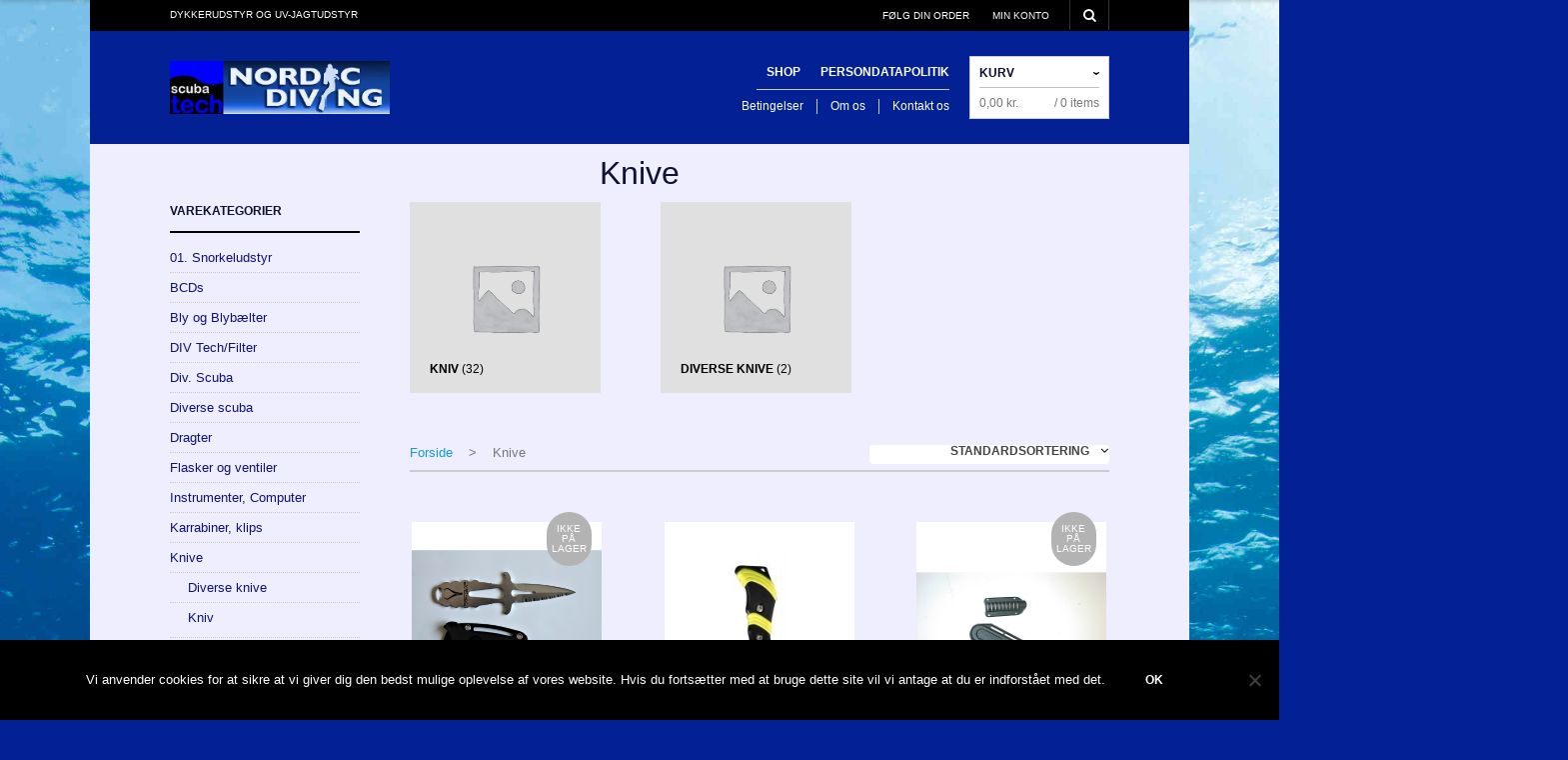

--- FILE ---
content_type: text/html; charset=UTF-8
request_url: https://dykaarhus.dk/vare-kategori/knive/
body_size: 21149
content:

<!DOCTYPE html>
<!--[if IE 8 ]><html class="ie ie8" lang="da-DK"> <![endif]-->
<!--[if (gte IE 9)|!(IE)]><!--><html lang="da-DK"> <!--<![endif]--><head>

<meta charset="UTF-8" />
<meta name="viewport" content="width=device-width, initial-scale=1, minimum-scale=1, maximum-scale=1, user-scalable=no" />

<link rel="profile" href="http://gmpg.org/xfn/11" />
<link rel="pingback" href="https://dykaarhus.dk/xmlrpc.php" />

<!-- ******************************************************************** -->
<!-- ************************ Custom Favicon **************************** -->
<!-- ******************************************************************** -->


<link rel="shortcut icon" href="https://usercontent.one/wp/dykaarhus.dk/wp-content/themes/theretailer/favicon.ico?media=1695416640" />

<!-- <script type="text/javascript" src="https://maps.googleapis.com/maps/api/js"></script> -->

<!-- ******************************************************************** -->
<!-- *********************** Custom Javascript ************************** -->
<!-- ******************************************************************** -->

	<script type="text/javascript">
					
//JavaScript goes here

</script>
<!-- ******************************************************************** -->
<!-- *********************** WordPress wp_head() ************************ -->
<!-- ******************************************************************** -->
	
<title>Knive &#8211; Scubatech &amp; Nordicdiving</title>
<meta name='robots' content='max-image-preview:large' />
<link rel="alternate" type="application/rss+xml" title="Scubatech &amp; Nordicdiving &raquo; Feed" href="https://dykaarhus.dk/feed/" />
<link rel="alternate" type="application/rss+xml" title="Scubatech &amp; Nordicdiving &raquo;-kommentar-feed" href="https://dykaarhus.dk/comments/feed/" />
<link rel="alternate" type="text/calendar" title="Scubatech &amp; Nordicdiving &raquo; iCal Feed" href="https://dykaarhus.dk/kalender/?ical=1" />
<link rel="alternate" type="application/rss+xml" title="Scubatech &amp; Nordicdiving &raquo; Knive Kategori Feed" href="https://dykaarhus.dk/vare-kategori/knive/feed/" />
<script type="text/javascript">
/* <![CDATA[ */
window._wpemojiSettings = {"baseUrl":"https:\/\/s.w.org\/images\/core\/emoji\/14.0.0\/72x72\/","ext":".png","svgUrl":"https:\/\/s.w.org\/images\/core\/emoji\/14.0.0\/svg\/","svgExt":".svg","source":{"concatemoji":"https:\/\/dykaarhus.dk\/wp-includes\/js\/wp-emoji-release.min.js?ver=6.4.7"}};
/*! This file is auto-generated */
!function(i,n){var o,s,e;function c(e){try{var t={supportTests:e,timestamp:(new Date).valueOf()};sessionStorage.setItem(o,JSON.stringify(t))}catch(e){}}function p(e,t,n){e.clearRect(0,0,e.canvas.width,e.canvas.height),e.fillText(t,0,0);var t=new Uint32Array(e.getImageData(0,0,e.canvas.width,e.canvas.height).data),r=(e.clearRect(0,0,e.canvas.width,e.canvas.height),e.fillText(n,0,0),new Uint32Array(e.getImageData(0,0,e.canvas.width,e.canvas.height).data));return t.every(function(e,t){return e===r[t]})}function u(e,t,n){switch(t){case"flag":return n(e,"\ud83c\udff3\ufe0f\u200d\u26a7\ufe0f","\ud83c\udff3\ufe0f\u200b\u26a7\ufe0f")?!1:!n(e,"\ud83c\uddfa\ud83c\uddf3","\ud83c\uddfa\u200b\ud83c\uddf3")&&!n(e,"\ud83c\udff4\udb40\udc67\udb40\udc62\udb40\udc65\udb40\udc6e\udb40\udc67\udb40\udc7f","\ud83c\udff4\u200b\udb40\udc67\u200b\udb40\udc62\u200b\udb40\udc65\u200b\udb40\udc6e\u200b\udb40\udc67\u200b\udb40\udc7f");case"emoji":return!n(e,"\ud83e\udef1\ud83c\udffb\u200d\ud83e\udef2\ud83c\udfff","\ud83e\udef1\ud83c\udffb\u200b\ud83e\udef2\ud83c\udfff")}return!1}function f(e,t,n){var r="undefined"!=typeof WorkerGlobalScope&&self instanceof WorkerGlobalScope?new OffscreenCanvas(300,150):i.createElement("canvas"),a=r.getContext("2d",{willReadFrequently:!0}),o=(a.textBaseline="top",a.font="600 32px Arial",{});return e.forEach(function(e){o[e]=t(a,e,n)}),o}function t(e){var t=i.createElement("script");t.src=e,t.defer=!0,i.head.appendChild(t)}"undefined"!=typeof Promise&&(o="wpEmojiSettingsSupports",s=["flag","emoji"],n.supports={everything:!0,everythingExceptFlag:!0},e=new Promise(function(e){i.addEventListener("DOMContentLoaded",e,{once:!0})}),new Promise(function(t){var n=function(){try{var e=JSON.parse(sessionStorage.getItem(o));if("object"==typeof e&&"number"==typeof e.timestamp&&(new Date).valueOf()<e.timestamp+604800&&"object"==typeof e.supportTests)return e.supportTests}catch(e){}return null}();if(!n){if("undefined"!=typeof Worker&&"undefined"!=typeof OffscreenCanvas&&"undefined"!=typeof URL&&URL.createObjectURL&&"undefined"!=typeof Blob)try{var e="postMessage("+f.toString()+"("+[JSON.stringify(s),u.toString(),p.toString()].join(",")+"));",r=new Blob([e],{type:"text/javascript"}),a=new Worker(URL.createObjectURL(r),{name:"wpTestEmojiSupports"});return void(a.onmessage=function(e){c(n=e.data),a.terminate(),t(n)})}catch(e){}c(n=f(s,u,p))}t(n)}).then(function(e){for(var t in e)n.supports[t]=e[t],n.supports.everything=n.supports.everything&&n.supports[t],"flag"!==t&&(n.supports.everythingExceptFlag=n.supports.everythingExceptFlag&&n.supports[t]);n.supports.everythingExceptFlag=n.supports.everythingExceptFlag&&!n.supports.flag,n.DOMReady=!1,n.readyCallback=function(){n.DOMReady=!0}}).then(function(){return e}).then(function(){var e;n.supports.everything||(n.readyCallback(),(e=n.source||{}).concatemoji?t(e.concatemoji):e.wpemoji&&e.twemoji&&(t(e.twemoji),t(e.wpemoji)))}))}((window,document),window._wpemojiSettings);
/* ]]> */
</script>
<style id='wp-emoji-styles-inline-css' type='text/css'>

	img.wp-smiley, img.emoji {
		display: inline !important;
		border: none !important;
		box-shadow: none !important;
		height: 1em !important;
		width: 1em !important;
		margin: 0 0.07em !important;
		vertical-align: -0.1em !important;
		background: none !important;
		padding: 0 !important;
	}
</style>
<link rel='stylesheet' id='wp-block-library-css' href='https://dykaarhus.dk/wp-includes/css/dist/block-library/style.min.css?ver=6.4.7' type='text/css' media='all' />
<style id='classic-theme-styles-inline-css' type='text/css'>
/*! This file is auto-generated */
.wp-block-button__link{color:#fff;background-color:#32373c;border-radius:9999px;box-shadow:none;text-decoration:none;padding:calc(.667em + 2px) calc(1.333em + 2px);font-size:1.125em}.wp-block-file__button{background:#32373c;color:#fff;text-decoration:none}
</style>
<style id='global-styles-inline-css' type='text/css'>
body{--wp--preset--color--black: #000000;--wp--preset--color--cyan-bluish-gray: #abb8c3;--wp--preset--color--white: #ffffff;--wp--preset--color--pale-pink: #f78da7;--wp--preset--color--vivid-red: #cf2e2e;--wp--preset--color--luminous-vivid-orange: #ff6900;--wp--preset--color--luminous-vivid-amber: #fcb900;--wp--preset--color--light-green-cyan: #7bdcb5;--wp--preset--color--vivid-green-cyan: #00d084;--wp--preset--color--pale-cyan-blue: #8ed1fc;--wp--preset--color--vivid-cyan-blue: #0693e3;--wp--preset--color--vivid-purple: #9b51e0;--wp--preset--gradient--vivid-cyan-blue-to-vivid-purple: linear-gradient(135deg,rgba(6,147,227,1) 0%,rgb(155,81,224) 100%);--wp--preset--gradient--light-green-cyan-to-vivid-green-cyan: linear-gradient(135deg,rgb(122,220,180) 0%,rgb(0,208,130) 100%);--wp--preset--gradient--luminous-vivid-amber-to-luminous-vivid-orange: linear-gradient(135deg,rgba(252,185,0,1) 0%,rgba(255,105,0,1) 100%);--wp--preset--gradient--luminous-vivid-orange-to-vivid-red: linear-gradient(135deg,rgba(255,105,0,1) 0%,rgb(207,46,46) 100%);--wp--preset--gradient--very-light-gray-to-cyan-bluish-gray: linear-gradient(135deg,rgb(238,238,238) 0%,rgb(169,184,195) 100%);--wp--preset--gradient--cool-to-warm-spectrum: linear-gradient(135deg,rgb(74,234,220) 0%,rgb(151,120,209) 20%,rgb(207,42,186) 40%,rgb(238,44,130) 60%,rgb(251,105,98) 80%,rgb(254,248,76) 100%);--wp--preset--gradient--blush-light-purple: linear-gradient(135deg,rgb(255,206,236) 0%,rgb(152,150,240) 100%);--wp--preset--gradient--blush-bordeaux: linear-gradient(135deg,rgb(254,205,165) 0%,rgb(254,45,45) 50%,rgb(107,0,62) 100%);--wp--preset--gradient--luminous-dusk: linear-gradient(135deg,rgb(255,203,112) 0%,rgb(199,81,192) 50%,rgb(65,88,208) 100%);--wp--preset--gradient--pale-ocean: linear-gradient(135deg,rgb(255,245,203) 0%,rgb(182,227,212) 50%,rgb(51,167,181) 100%);--wp--preset--gradient--electric-grass: linear-gradient(135deg,rgb(202,248,128) 0%,rgb(113,206,126) 100%);--wp--preset--gradient--midnight: linear-gradient(135deg,rgb(2,3,129) 0%,rgb(40,116,252) 100%);--wp--preset--font-size--small: 13px;--wp--preset--font-size--medium: 20px;--wp--preset--font-size--large: 36px;--wp--preset--font-size--x-large: 42px;--wp--preset--spacing--20: 0.44rem;--wp--preset--spacing--30: 0.67rem;--wp--preset--spacing--40: 1rem;--wp--preset--spacing--50: 1.5rem;--wp--preset--spacing--60: 2.25rem;--wp--preset--spacing--70: 3.38rem;--wp--preset--spacing--80: 5.06rem;--wp--preset--shadow--natural: 6px 6px 9px rgba(0, 0, 0, 0.2);--wp--preset--shadow--deep: 12px 12px 50px rgba(0, 0, 0, 0.4);--wp--preset--shadow--sharp: 6px 6px 0px rgba(0, 0, 0, 0.2);--wp--preset--shadow--outlined: 6px 6px 0px -3px rgba(255, 255, 255, 1), 6px 6px rgba(0, 0, 0, 1);--wp--preset--shadow--crisp: 6px 6px 0px rgba(0, 0, 0, 1);}:where(.is-layout-flex){gap: 0.5em;}:where(.is-layout-grid){gap: 0.5em;}body .is-layout-flow > .alignleft{float: left;margin-inline-start: 0;margin-inline-end: 2em;}body .is-layout-flow > .alignright{float: right;margin-inline-start: 2em;margin-inline-end: 0;}body .is-layout-flow > .aligncenter{margin-left: auto !important;margin-right: auto !important;}body .is-layout-constrained > .alignleft{float: left;margin-inline-start: 0;margin-inline-end: 2em;}body .is-layout-constrained > .alignright{float: right;margin-inline-start: 2em;margin-inline-end: 0;}body .is-layout-constrained > .aligncenter{margin-left: auto !important;margin-right: auto !important;}body .is-layout-constrained > :where(:not(.alignleft):not(.alignright):not(.alignfull)){max-width: var(--wp--style--global--content-size);margin-left: auto !important;margin-right: auto !important;}body .is-layout-constrained > .alignwide{max-width: var(--wp--style--global--wide-size);}body .is-layout-flex{display: flex;}body .is-layout-flex{flex-wrap: wrap;align-items: center;}body .is-layout-flex > *{margin: 0;}body .is-layout-grid{display: grid;}body .is-layout-grid > *{margin: 0;}:where(.wp-block-columns.is-layout-flex){gap: 2em;}:where(.wp-block-columns.is-layout-grid){gap: 2em;}:where(.wp-block-post-template.is-layout-flex){gap: 1.25em;}:where(.wp-block-post-template.is-layout-grid){gap: 1.25em;}.has-black-color{color: var(--wp--preset--color--black) !important;}.has-cyan-bluish-gray-color{color: var(--wp--preset--color--cyan-bluish-gray) !important;}.has-white-color{color: var(--wp--preset--color--white) !important;}.has-pale-pink-color{color: var(--wp--preset--color--pale-pink) !important;}.has-vivid-red-color{color: var(--wp--preset--color--vivid-red) !important;}.has-luminous-vivid-orange-color{color: var(--wp--preset--color--luminous-vivid-orange) !important;}.has-luminous-vivid-amber-color{color: var(--wp--preset--color--luminous-vivid-amber) !important;}.has-light-green-cyan-color{color: var(--wp--preset--color--light-green-cyan) !important;}.has-vivid-green-cyan-color{color: var(--wp--preset--color--vivid-green-cyan) !important;}.has-pale-cyan-blue-color{color: var(--wp--preset--color--pale-cyan-blue) !important;}.has-vivid-cyan-blue-color{color: var(--wp--preset--color--vivid-cyan-blue) !important;}.has-vivid-purple-color{color: var(--wp--preset--color--vivid-purple) !important;}.has-black-background-color{background-color: var(--wp--preset--color--black) !important;}.has-cyan-bluish-gray-background-color{background-color: var(--wp--preset--color--cyan-bluish-gray) !important;}.has-white-background-color{background-color: var(--wp--preset--color--white) !important;}.has-pale-pink-background-color{background-color: var(--wp--preset--color--pale-pink) !important;}.has-vivid-red-background-color{background-color: var(--wp--preset--color--vivid-red) !important;}.has-luminous-vivid-orange-background-color{background-color: var(--wp--preset--color--luminous-vivid-orange) !important;}.has-luminous-vivid-amber-background-color{background-color: var(--wp--preset--color--luminous-vivid-amber) !important;}.has-light-green-cyan-background-color{background-color: var(--wp--preset--color--light-green-cyan) !important;}.has-vivid-green-cyan-background-color{background-color: var(--wp--preset--color--vivid-green-cyan) !important;}.has-pale-cyan-blue-background-color{background-color: var(--wp--preset--color--pale-cyan-blue) !important;}.has-vivid-cyan-blue-background-color{background-color: var(--wp--preset--color--vivid-cyan-blue) !important;}.has-vivid-purple-background-color{background-color: var(--wp--preset--color--vivid-purple) !important;}.has-black-border-color{border-color: var(--wp--preset--color--black) !important;}.has-cyan-bluish-gray-border-color{border-color: var(--wp--preset--color--cyan-bluish-gray) !important;}.has-white-border-color{border-color: var(--wp--preset--color--white) !important;}.has-pale-pink-border-color{border-color: var(--wp--preset--color--pale-pink) !important;}.has-vivid-red-border-color{border-color: var(--wp--preset--color--vivid-red) !important;}.has-luminous-vivid-orange-border-color{border-color: var(--wp--preset--color--luminous-vivid-orange) !important;}.has-luminous-vivid-amber-border-color{border-color: var(--wp--preset--color--luminous-vivid-amber) !important;}.has-light-green-cyan-border-color{border-color: var(--wp--preset--color--light-green-cyan) !important;}.has-vivid-green-cyan-border-color{border-color: var(--wp--preset--color--vivid-green-cyan) !important;}.has-pale-cyan-blue-border-color{border-color: var(--wp--preset--color--pale-cyan-blue) !important;}.has-vivid-cyan-blue-border-color{border-color: var(--wp--preset--color--vivid-cyan-blue) !important;}.has-vivid-purple-border-color{border-color: var(--wp--preset--color--vivid-purple) !important;}.has-vivid-cyan-blue-to-vivid-purple-gradient-background{background: var(--wp--preset--gradient--vivid-cyan-blue-to-vivid-purple) !important;}.has-light-green-cyan-to-vivid-green-cyan-gradient-background{background: var(--wp--preset--gradient--light-green-cyan-to-vivid-green-cyan) !important;}.has-luminous-vivid-amber-to-luminous-vivid-orange-gradient-background{background: var(--wp--preset--gradient--luminous-vivid-amber-to-luminous-vivid-orange) !important;}.has-luminous-vivid-orange-to-vivid-red-gradient-background{background: var(--wp--preset--gradient--luminous-vivid-orange-to-vivid-red) !important;}.has-very-light-gray-to-cyan-bluish-gray-gradient-background{background: var(--wp--preset--gradient--very-light-gray-to-cyan-bluish-gray) !important;}.has-cool-to-warm-spectrum-gradient-background{background: var(--wp--preset--gradient--cool-to-warm-spectrum) !important;}.has-blush-light-purple-gradient-background{background: var(--wp--preset--gradient--blush-light-purple) !important;}.has-blush-bordeaux-gradient-background{background: var(--wp--preset--gradient--blush-bordeaux) !important;}.has-luminous-dusk-gradient-background{background: var(--wp--preset--gradient--luminous-dusk) !important;}.has-pale-ocean-gradient-background{background: var(--wp--preset--gradient--pale-ocean) !important;}.has-electric-grass-gradient-background{background: var(--wp--preset--gradient--electric-grass) !important;}.has-midnight-gradient-background{background: var(--wp--preset--gradient--midnight) !important;}.has-small-font-size{font-size: var(--wp--preset--font-size--small) !important;}.has-medium-font-size{font-size: var(--wp--preset--font-size--medium) !important;}.has-large-font-size{font-size: var(--wp--preset--font-size--large) !important;}.has-x-large-font-size{font-size: var(--wp--preset--font-size--x-large) !important;}
.wp-block-navigation a:where(:not(.wp-element-button)){color: inherit;}
:where(.wp-block-post-template.is-layout-flex){gap: 1.25em;}:where(.wp-block-post-template.is-layout-grid){gap: 1.25em;}
:where(.wp-block-columns.is-layout-flex){gap: 2em;}:where(.wp-block-columns.is-layout-grid){gap: 2em;}
.wp-block-pullquote{font-size: 1.5em;line-height: 1.6;}
</style>
<link rel='stylesheet' id='contact-form-7-css' href='https://usercontent.one/wp/dykaarhus.dk/wp-content/plugins/contact-form-7/includes/css/styles.css?ver=5.9.8&media=1695416640' type='text/css' media='all' />
<link rel='stylesheet' id='cookie-notice-front-css' href='https://usercontent.one/wp/dykaarhus.dk/wp-content/plugins/cookie-notice/css/front.min.css?ver=2.4.18&media=1695416640' type='text/css' media='all' />
<link rel='stylesheet' id='woocommerce-layout-css' href='https://usercontent.one/wp/dykaarhus.dk/wp-content/plugins/woocommerce/assets/css/woocommerce-layout.css?ver=9.0.3&media=1695416640' type='text/css' media='all' />
<link rel='stylesheet' id='woocommerce-smallscreen-css' href='https://usercontent.one/wp/dykaarhus.dk/wp-content/plugins/woocommerce/assets/css/woocommerce-smallscreen.css?ver=9.0.3&media=1695416640' type='text/css' media='only screen and (max-width: 768px)' />
<link rel='stylesheet' id='woocommerce-general-css' href='https://usercontent.one/wp/dykaarhus.dk/wp-content/plugins/woocommerce/assets/css/woocommerce.css?ver=9.0.3&media=1695416640' type='text/css' media='all' />
<style id='woocommerce-inline-inline-css' type='text/css'>
.woocommerce form .form-row .required { visibility: visible; }
</style>
<link rel='stylesheet' id='getbowtied-font-awesome-css' href='https://usercontent.one/wp/dykaarhus.dk/wp-content/themes/theretailer/fonts/font-awesome/css/font-awesome.min.css?ver=4.6.3&media=1695416640' type='text/css' media='all' />
<link rel='stylesheet' id='getbowtied-fonts-css' href='https://usercontent.one/wp/dykaarhus.dk/wp-content/themes/theretailer/fonts/getbowtied-fonts/style.css?ver=1.0&media=1695416640' type='text/css' media='all' />
<link rel='stylesheet' id='theme-fonts-css' href='https://usercontent.one/wp/dykaarhus.dk/wp-content/themes/theretailer/fonts/theme-fonts/style.css?ver=1.0&media=1695416640' type='text/css' media='all' />
<link rel='stylesheet' id='linea-fonts-css' href='https://usercontent.one/wp/dykaarhus.dk/wp-content/themes/theretailer/fonts/linea-fonts/styles.css?ver=1.0&media=1695416640' type='text/css' media='all' />
<link rel='stylesheet' id='owl-carousel-css' href='https://usercontent.one/wp/dykaarhus.dk/wp-content/themes/theretailer/css/owl/owl.carousel.css?ver=v1.3.3&media=1695416640' type='text/css' media='all' />
<link rel='stylesheet' id='select2-css' href='https://usercontent.one/wp/dykaarhus.dk/wp-content/plugins/woocommerce/assets/css/select2.css?ver=9.0.3&media=1695416640' type='text/css' media='all' />
<link rel='stylesheet' id='fresco-css' href='https://usercontent.one/wp/dykaarhus.dk/wp-content/themes/theretailer/css/fresco/fresco.css?ver=1.2.7&media=1695416640' type='text/css' media='all' />
<link rel='stylesheet' id='swiper-slider-css' href='https://usercontent.one/wp/dykaarhus.dk/wp-content/themes/theretailer/css/swiper.css?ver=3.3.1&media=1695416640' type='text/css' media='all' />
<link rel='stylesheet' id='stylesheet-css' href='https://usercontent.one/wp/dykaarhus.dk/wp-content/themes/theretailer-child/style.css?media=1695416640' type='text/css' media='all' />
<script type="text/javascript" id="cookie-notice-front-js-before">
/* <![CDATA[ */
var cnArgs = {"ajaxUrl":"https:\/\/dykaarhus.dk\/wp-admin\/admin-ajax.php","nonce":"8f36725f79","hideEffect":"fade","position":"bottom","onScroll":false,"onScrollOffset":100,"onClick":false,"cookieName":"cookie_notice_accepted","cookieTime":2592000,"cookieTimeRejected":2592000,"globalCookie":false,"redirection":false,"cache":false,"revokeCookies":false,"revokeCookiesOpt":"automatic"};
/* ]]> */
</script>
<script type="text/javascript" src="https://usercontent.one/wp/dykaarhus.dk/wp-content/plugins/cookie-notice/js/front.min.js?ver=2.4.18&media=1695416640" id="cookie-notice-front-js"></script>
<script type="text/javascript" src="https://dykaarhus.dk/wp-includes/js/jquery/jquery.min.js?ver=3.7.1" id="jquery-core-js"></script>
<script type="text/javascript" src="https://dykaarhus.dk/wp-includes/js/jquery/jquery-migrate.min.js?ver=3.4.1" id="jquery-migrate-js"></script>
<script type="text/javascript" src="https://usercontent.one/wp/dykaarhus.dk/wp-content/plugins/woocommerce/assets/js/jquery-blockui/jquery.blockUI.min.js?ver=2.7.0-wc.9.0.3&media=1695416640" id="jquery-blockui-js" defer="defer" data-wp-strategy="defer"></script>
<script type="text/javascript" id="wc-add-to-cart-js-extra">
/* <![CDATA[ */
var wc_add_to_cart_params = {"ajax_url":"\/wp-admin\/admin-ajax.php","wc_ajax_url":"\/?wc-ajax=%%endpoint%%","i18n_view_cart":"Se kurv","cart_url":"https:\/\/dykaarhus.dk\/cart\/","is_cart":"","cart_redirect_after_add":"no"};
/* ]]> */
</script>
<script type="text/javascript" src="https://usercontent.one/wp/dykaarhus.dk/wp-content/plugins/woocommerce/assets/js/frontend/add-to-cart.min.js?ver=9.0.3&media=1695416640" id="wc-add-to-cart-js" defer="defer" data-wp-strategy="defer"></script>
<script type="text/javascript" src="https://usercontent.one/wp/dykaarhus.dk/wp-content/plugins/woocommerce/assets/js/js-cookie/js.cookie.min.js?ver=2.1.4-wc.9.0.3&media=1695416640" id="js-cookie-js" defer="defer" data-wp-strategy="defer"></script>
<script type="text/javascript" id="woocommerce-js-extra">
/* <![CDATA[ */
var woocommerce_params = {"ajax_url":"\/wp-admin\/admin-ajax.php","wc_ajax_url":"\/?wc-ajax=%%endpoint%%"};
/* ]]> */
</script>
<script type="text/javascript" src="https://usercontent.one/wp/dykaarhus.dk/wp-content/plugins/woocommerce/assets/js/frontend/woocommerce.min.js?ver=9.0.3&media=1695416640" id="woocommerce-js" defer="defer" data-wp-strategy="defer"></script>
<link rel="https://api.w.org/" href="https://dykaarhus.dk/wp-json/" /><link rel="alternate" type="application/json" href="https://dykaarhus.dk/wp-json/wp/v2/product_cat/154" /><link rel="EditURI" type="application/rsd+xml" title="RSD" href="https://dykaarhus.dk/xmlrpc.php?rsd" />
<meta name="generator" content="WordPress 6.4.7" />
<meta name="generator" content="WooCommerce 9.0.3" />
<style>[class*=" icon-oc-"],[class^=icon-oc-]{speak:none;font-style:normal;font-weight:400;font-variant:normal;text-transform:none;line-height:1;-webkit-font-smoothing:antialiased;-moz-osx-font-smoothing:grayscale}.icon-oc-one-com-white-32px-fill:before{content:"901"}.icon-oc-one-com:before{content:"900"}#one-com-icon,.toplevel_page_onecom-wp .wp-menu-image{speak:none;display:flex;align-items:center;justify-content:center;text-transform:none;line-height:1;-webkit-font-smoothing:antialiased;-moz-osx-font-smoothing:grayscale}.onecom-wp-admin-bar-item>a,.toplevel_page_onecom-wp>.wp-menu-name{font-size:16px;font-weight:400;line-height:1}.toplevel_page_onecom-wp>.wp-menu-name img{width:69px;height:9px;}.wp-submenu-wrap.wp-submenu>.wp-submenu-head>img{width:88px;height:auto}.onecom-wp-admin-bar-item>a img{height:7px!important}.onecom-wp-admin-bar-item>a img,.toplevel_page_onecom-wp>.wp-menu-name img{opacity:.8}.onecom-wp-admin-bar-item.hover>a img,.toplevel_page_onecom-wp.wp-has-current-submenu>.wp-menu-name img,li.opensub>a.toplevel_page_onecom-wp>.wp-menu-name img{opacity:1}#one-com-icon:before,.onecom-wp-admin-bar-item>a:before,.toplevel_page_onecom-wp>.wp-menu-image:before{content:'';position:static!important;background-color:rgba(240,245,250,.4);border-radius:102px;width:18px;height:18px;padding:0!important}.onecom-wp-admin-bar-item>a:before{width:14px;height:14px}.onecom-wp-admin-bar-item.hover>a:before,.toplevel_page_onecom-wp.opensub>a>.wp-menu-image:before,.toplevel_page_onecom-wp.wp-has-current-submenu>.wp-menu-image:before{background-color:#76b82a}.onecom-wp-admin-bar-item>a{display:inline-flex!important;align-items:center;justify-content:center}#one-com-logo-wrapper{font-size:4em}#one-com-icon{vertical-align:middle}.imagify-welcome{display:none !important;}</style><meta name="tec-api-version" content="v1"><meta name="tec-api-origin" content="https://dykaarhus.dk"><link rel="alternate" href="https://dykaarhus.dk/wp-json/tribe/events/v1/" />    <script type="text/javascript">
        var theretailer_ajaxurl = '/wp-admin/admin-ajax.php';
    </script>
	<noscript><style>.woocommerce-product-gallery{ opacity: 1 !important; }</style></noscript>
	<style type="text/css">.recentcomments a{display:inline !important;padding:0 !important;margin:0 !important;}</style><link rel="icon" href="https://usercontent.one/wp/dykaarhus.dk/wp-content/uploads/2017/07/cropped-nslogoblue-121-32x32.jpg?media=1695416640" sizes="32x32" />
<link rel="icon" href="https://usercontent.one/wp/dykaarhus.dk/wp-content/uploads/2017/07/cropped-nslogoblue-121-192x192.jpg?media=1695416640" sizes="192x192" />
<link rel="apple-touch-icon" href="https://usercontent.one/wp/dykaarhus.dk/wp-content/uploads/2017/07/cropped-nslogoblue-121-180x180.jpg?media=1695416640" />
<meta name="msapplication-TileImage" content="https://usercontent.one/wp/dykaarhus.dk/wp-content/uploads/2017/07/cropped-nslogoblue-121-270x270.jpg?media=1695416640" />
	
	<!-- ******************************************************************** -->
	<!-- Custom CSS Codes -->
	<!-- ******************************************************************** -->
    
    	
		<style>
	.product_item .star-rating,
	.products_slider_item .star-rating {
		display:none !important;
	}
	</style>
		
	
	<!--woocommerce rating-->
	
			
		<!--rating stars-->
		<style>
			.reviews_nr {
				display:inline-block;
				font-size:13px;
				line-height: 1.53em;
				padding:1px 6px 0 0;
			}

	
			.woocommerce .star-rating,
			.woocommerce-page .star-rating,
			.star-rating
			{
				font-size:10px;
				margin:5px 0;
				float: none;
				height: 1em;
				line-height: 1em;
				overflow: hidden;
				position: relative;
			}
			
			.woocommerce .star-rating:before,
			.woocommerce-page .star-rating:before,
			.star-rating:before
			{
				font-family: FontAwesome;
				font-style: normal;
				font-weight: normal;
				text-decoration: inherit;
				content: "\f005\f005\f005\f005\f005";
				color: #d3ced2;
				
				float: left;
				left: 0;
				position: absolute;
				top: 0;
			}
			
			.woocommerce .star-rating span,
			.woocommerce-page .star-rating span,
			.star-rating span
			{
				float: left;
				overflow: hidden;
				padding-top: 1.5em;
				position: absolute;
				left: 0;
				top: 0;
			}
			
			.woocommerce .star-rating span:before,
			.woocommerce-page .star-rating span:before,
			.star-rating span:before
			{
				font-family: FontAwesome;
				font-style: normal;
				font-weight: normal;
				text-decoration: inherit;
				content: "\f005\f005\f005\f005\f005";
				
				position: absolute;
				top: 0;
				left: 0;
			}
			
			.woocommerce .product_item .star-rating,
			.woocommerce-page .product_item .star-rating,
			.product_item .star-rating
			{
				font-size: 10px;
				width: 46px;
				margin:3px 0 8px;
				top: 2px;
			}
			
			.woocommerce div.product .woocommerce-product-rating
			{
				text-align: left;
				margin-bottom: 20px;
			}
			
			.woocommerce div.product .woocommerce-review-link
			{
				margin-right: 7px;
			}
			
			.woocommerce .woocommerce-product-rating .star-rating
			{
				display: inline-block;
				float: none;
				font-size: 10px;
				line-height: 12px;
				width: 46px;
				margin: 0px;
				
				position: relative;
				top: 0px;
			}
			
			.woocommerce #reviews .star-rating,
			.woocommerce-page #reviews .star-rating
			{
				font-size: 10px;
				width: 46px;
				float: right;
				top: -1px;
				margin-right:0px;
			}
			
			.woocommerce .comment-form-rating p.stars,
			.woocommerce-page .comment-form-rating p.stars
			{
				font-size: 0.75rem;
				margin-top: 2px !important;
			}
			
			.woocommerce p.stars a.star-1,
			.woocommerce p.stars a.star-2,
			.woocommerce p.stars a.star-3,
			.woocommerce p.stars a.star-4,
			.woocommerce p.stars a.star-5,
			.woocommerce-page p.stars a.star-1,
			.woocommerce-page p.stars a.star-2,
			.woocommerce-page p.stars a.star-3,
			.woocommerce-page p.stars a.star-4,
			.woocommerce-page p.stars a.star-5
			{
				border: none;
				color: #bbb;
			}
			
			.woocommerce p.stars a.star-1:after,
			.woocommerce p.stars a.star-2:after,
			.woocommerce p.stars a.star-3:after,
			.woocommerce p.stars a.star-4:after,
			.woocommerce p.stars a.star-5:after,
			.woocommerce-page p.stars a.star-1:after,
			.woocommerce-page p.stars a.star-2:after,
			.woocommerce-page p.stars a.star-3:after,
			.woocommerce-page p.stars a.star-4:after,
			.woocommerce-page p.stars a.star-5:after
			{
				display: inline-block;
				font-family: FontAwesome;
				font-style: normal;
				font-weight: normal;
				line-height: 1;
				-webkit-font-smoothing: antialiased;
				-moz-osx-font-smoothing: grayscale;
			}
			
			.woocommerce p.stars a.star-1:after,
			.woocommerce-page p.stars a.star-1:after,
			.woocommerce p.stars a.star-1.active:after,
			.woocommerce p.stars a.star-1:hover:after,
			.woocommerce-page p.stars a.star-1.active:after,
			.woocommerce-page p.stars a.star-1:hover:after
			{
				content: "\f005";
			}
			
			.woocommerce p.stars a.star-2:after,
			.woocommerce-page p.stars a.star-2:after,
			.woocommerce p.stars a.star-2.active:after,
			.woocommerce p.stars a.star-2:hover:after,
			.woocommerce-page p.stars a.star-2.active:after,
			.woocommerce-page p.stars a.star-2:hover:after
			{
				content: "\f005\f005";
			}
			
			.woocommerce p.stars a.star-3:after,
			.woocommerce-page p.stars a.star-3:after,
			.woocommerce p.stars a.star-3.active:after,
			.woocommerce p.stars a.star-3:hover:after,
			.woocommerce-page p.stars a.star-3.active:after,
			.woocommerce-page p.stars a.star-3:hover:after
			{
				content: "\f005\f005\f005";
			}
			
			.woocommerce p.stars a.star-4:after,
			.woocommerce-page p.stars a.star-4:after,
			.woocommerce p.stars a.star-4.active:after,
			.woocommerce p.stars a.star-4:hover:after,
			.woocommerce-page p.stars a.star-4.active:after,
			.woocommerce-page p.stars a.star-4:hover:after
			{
				content: "\f005\f005\f005\f005";
			}
			
			.woocommerce p.stars a.star-5:after,
			.woocommerce-page p.stars a.star-5:after,
			.woocommerce p.stars a.star-5.active:after,
			.woocommerce p.stars a.star-5:hover:after,
			.woocommerce-page p.stars a.star-5.active:after,
			.woocommerce-page p.stars a.star-5:hover:after
			{
				content: "\f005\f005\f005\f005\f005";
			}
			
			.slider.style_1 .star-rating span
			{
				color: #fff;
			}
			
		</style>
		
		
	
			
	<style>
	
	/***************************************************************/
	/****************************** Body ***************************/
	/***************************************************************/
	
	body {
				background-color:#032094;
						background-image:url(https://usercontent.one/wp/dykaarhus.dk/wp-content/uploads/2013/07/back.jpg?media=1695416640);
		background-size:cover;
		background-attachment:fixed;
			}
	
	/***************************************************************/
	/************************** Main font **************************/
	/***************************************************************/
	
	body,#respond #author,#respond #email,#respond #url,#respond #comment,.ctextfield,.cselect,.ctextarea,.ccheckbox_group label,.cradio_group label,.gbtr_light_footer_no_widgets,.gbtr_widget_footer_from_the_blog .gbtr_widget_item_title,.widget input[type=text],.widget input[type=password], .widget input[type=search], .widget select,.gbtr_tools_search_inputtext,.gbtr_second_menu,.gbtr_little_shopping_bag .overview,.gbtr_featured_section_title,h1.entry-title,h1.page-title,h1.entry-title a,h1.page-title a,em.items_found_cart,.product_item p,div.product .product_title,#content div.product .product_title,.gbtr_product_description,div.product form.cart .variations .value select,#content div.product form.cart .variations .value select,div.product div.product_meta,#content div.product div.product_meta,div.product .woocommerce_tabs .panel,#content div.product .woocommerce_tabs .panel,#content div.product div.product_meta,div.product .woocommerce-tabs .panel,#content div.product .woocommerce-tabs .panel,.coupon .input-text,.cart_totals .shipping td,.shipping_calculator h3,.checkout h3,.gbtr_checkout_method_header,.checkout .input-text,.checkout #shiptobilling label,table.shop_table tfoot .shipping td,.gbtr_checkout_login .input-text,table.my_account orders .order-number a,.myaccount_user,.order-info,.myaccount_user span, .track_order p:first-child, .order-info span,.gbtr_my_account_wrapper input,.gbtr_my_account_wrapper select,.gbtr_login_register_wrapper h2,.gbtr_login_register_wrapper input,.sf-menu li li a,div.product form.cart .variations .reset_variations,#content div.product form.cart .variations .reset_variations,.shortcode_banner_simple_inside h3,.shortcode_banner_simple_inside h3 strong,.woocommerce_message a.button,.mc_var_label,form .form-row .input-text,.shipping-calculator-form .select2-selection__rendered,
	form .form-row textarea, form .form-row select,#icl_lang_sel_widget a,#megaMenu ul.megaMenu li li li a span, #megaMenu ul.megaMenu li li li span.um-anchoremulator span, .group_table .label a,.wpcf7 input,.wpcf7 textarea,#ship-to-different-address label,#ship-to-different-address .checkbox,
	.wpcf7 select, .cart_list_product_title, .wpb_tabs .ui-widget, .minicart_product, table.my_account_orders td.order-total, .select2-search input
	{
		font-family: 'Radnika Next Alt', Arial, Helvetica, sans-serif !important;
	}
	
	/********************************************************************/
	/************************** Secondary font **************************/
	/********************************************************************/
	
	.shortcode_banner_simple_inside h4, .shortcode_banner_simple_height h4, .shortcode_banner_simple_bullet,.shortcode_banner_simple_height_bullet, .main-navigation .mega-menu > ul > li > a,.cbutton,.widget h4.widget-title,.widget input[type=submit],.widget.widget_shopping_cart .total,.widget.widget_shopping_cart .total strong,ul.product_list_widget span.amount,.gbtr_tools_info,.gbtr_tools_account,.gbtr_little_shopping_bag .title,.product_item h3,.product_item .price,a.button,button.button,input.button,#respond input#submit,#content input.button,div.product .product_brand,div.product .summary span.price,div.product .summary p.price,#content div.product .summary span.price,#content div.product .summary p.price,.quantity input.qty,#content .quantity input.qty,div.product form.cart .variations .label,#content div.product form.cart .variations .label,.gbtr_product_share ul li a,div.product .woocommerce_tabs ul.tabs li a,#content div.product .woocommerce_tabs ul.tabs li a,div.product .woocommerce-tabs ul.tabs li a,#content div.product .woocommerce-tabs ul.tabs li a,table.shop_table th,table.shop_table .product-name .category,table.shop_table td.product-subtotal,.coupon .button-coupon,.cart_totals th,.cart_totals td,form .form-row label,table.shop_table td.product-quantity,table.shop_table td.product-name .product_brand,table.shop_table td.product-total,table.shop_table tfoot th,table.shop_table tfoot td,.gbtr_checkout_method_content .title,.gbtr_left_column_my_account ul.menu_my_account,table.my_account_orders td.order-total,.minicart_total_checkout,.addresses .title h3,.sf-menu a,.shortcode_featured_1 a,.shortcode_tabgroup ul.tabs li a,.shortcode_our_services a,span.onsale,.product h3,#respond label,form label,form input[type=submit],.section_title,.entry-content-aside-title,.gbtr_little_shopping_bag_wrapper_mobiles span,.grtr_product_header_mobiles .price,.gbtr_footer_widget_copyrights,.woocommerce_message,.woocommerce_error,.woocommerce_info,.woocommerce-message,.woocommerce-error,.woocommerce-info,p.product,.empty_bag_button,.from_the_blog_date,.gbtr_dark_footer_wrapper .widget_nav_menu ul li,.widget.the_retailer_recent_posts .post_date,.theretailer_product_sort,.light_button,.dark_button,.light_grey_button,.dark_grey_button,.custom_button,.style_1 .products_slider_category,.style_1 .products_slider_price,.page_archive_subtitle,.mc_var_label,.theretailer_style_intro,.wpmega-link-title,#megaMenu h2.widgettitle,.group_table .price,.shopping_bag_centered_style,.customer_details dt,#lang_sel_footer,.out_of_stock_badge_single,.out_of_stock_badge_loop,.portfolio_categories li,#load-more-portfolio-items,.portfolio_details_item_cat,.yith-wcwl-add-button,table.shop_table .amount, .woocommerce table.shop_table .amount,.yith-wcwl-share h4,.wishlist-out-of-stock,.wishlist-in-stock,
	.orderby, .select2-container, .big-select, select.big-select, em.items_found,.select2-results, .messagebox_text, .vc_progress_bar, .wpb_heading.wpb_pie_chart_heading, .shortcode_icon_box .icon_box_read_more, .vc_btn,  ul.cart_list .empty, .gbtr_minicart_wrapper .woocommerce-mini-cart__empty-message, ul.cart_list .variation dt,  .tagcloud a, td.product-name dl.variation dt, .woocommerce td.product-name dl.variation dt, .trigger-share-list, .box-share-link, .woocommerce table.shop_table_responsive tr td:before, .woocommerce-page table.shop_table_responsive tr td:before, table.my_account_orders td.order-total .amount, .shipping-calculator-button, .gbtr_left_column_cart h3,
	.gbtr_left_column_cart h2, .gbtr_left_column_cart_shipping h3 a ,
	.vc_btn3,
	.woocommerce-cart .woocommerce .cart-collaterals h2,
	li.woocommerce-MyAccount-navigation-link a,
	.woocommerce-MyAccount-content .woocommerce-orders-table__cell-order-number > a
	{
		font-family: 'HK Nova', Arial, Helvetica, sans-serif !important;
	}
	
	/********************************************************************/
	/*************************** Main Color *****************************/
	/********************************************************************/
	
	a,
	.default-slider-next i,
	.default-slider-prev i,
	li.product h3:hover,
	.product_item h3 a,
	div.product .product_brand,
	div.product div.product_meta a:hover,
	#content div.product div.product_meta a:hover,
	#reviews a,
	div.product .woocommerce_tabs .panel a,
	#content div.product .woocommerce_tabs .panel a,
	div.product .woocommerce-tabs .panel a,
	#content div.product .woocommerce-tabs .panel a,
	.product_navigation .nav-back a,
	table.shop_table td.product-name .product_brand,
	.woocommerce table.shop_table td.product-name .product_brand,
	table.my_account_orders td.order-actions a:hover,
	ul.digital-downloads li a:hover,
	.gbtr_login_register_switch ul li,
	.entry-meta a:hover,
	footer.entry-meta .comments-link a,
	#nav-below .nav-previous-single a:hover,
	#nav-below .nav-next-single a:hover,
	.gbtr_dark_footer_wrapper .widget_nav_menu ul li a:hover,
	.gbtr_dark_footer_wrapper a:hover,
	.shortcode_meet_the_team .role,
	.accordion .accordion-title a:hover,
	.testimonial_left_author h5,
	.testimonial_right_author h5,
	#comments a:hover,
	.portfolio_item a:hover,
	.emm-paginate a:hover span,
	.emm-paginate a:active span,
	.emm-paginate .emm-prev:hover,
	.emm-paginate .emm-next:hover,
	.mc_success_msg,
	.page_archive_items a:hover,
	.gbtr_product_share ul li a,
	div.product form.cart .variations .reset_variations,
	#content div.product form.cart .variations .reset_variations,
	table.my_account_orders .order-number a,
	.gbtr_dark_footer_wrapper .tagcloud a:hover,
	table.shop_table .product-name small a,
	.woocommerce table.shop_table .product-name small a,
	ul.gbtr_digital-downloads li a,
	div.product div.summary a,
	#content div.product div.summary a,
	.cart_list.product_list_widget .minicart_product,
	.shopping_bag_centered_style .minicart_product,
	.woocommerce .woocommerce-breadcrumb a,
	.woocommerce-page .woocommerce-breadcrumb a,
	.product_item:hover .add_to_wishlist:before,
	.product_item .image_container .yith-wcwl-wishlistaddedbrowse a:before,
	.product_item .image_container .yith-wcwl-wishlistexistsbrowse a:hover:before,
	.woocommerce .star-rating span,
	.woocommerce-page .star-rating span,
	.star-rating span,
	.woocommerce-page p.stars a:hover:after,
	.woocommerce-page p.stars .active:after,
	.woocommerce-cart .entry-content .woocommerce .actions input[type=submit],
	.cart-collaterals .woocommerce-shipping-calculator button,
	.woocommerce table.my_account_orders .button,
	.woocommerce .account-payment-methods-table .payment-method-actions a.button
	{
		color:#1599d6;
	}

	.woocommerce nav.woocommerce-pagination ul li:not(:last-child):not(:first-child) a:focus, 
	.woocommerce nav.woocommerce-pagination ul li:not(:last-child):not(:first-child) a:hover,
	.woocommerce nav.woocommerce-pagination ul li a.page-numbers:focus, 
	.woocommerce nav.woocommerce-pagination ul li a.page-numbers:hover
	{
		color: #1599d6;
	}

	.woocommerce nav.woocommerce-pagination ul li:not(:last-child):not(:first-child) a:focus, 
	.woocommerce nav.woocommerce-pagination ul li:not(:last-child):not(:first-child) a:hover
	{
		border-color: #1599d6;
	}
	
	.shopping_bag_centered_style:hover,
	.sf-menu li > a:hover,
	.accordion .accordion-title a:hover,
	.gbtr_login_register_switch ul li,
	.woocommerce-checkout .woocommerce-info a,
	.main-navigation .mega-menu > ul > li > a:hover,
	.main-navigation > ul > li:hover > a
	{
		color:#1599d6 !important;
	}
	
	.woocommerce_message, .woocommerce_error, .woocommerce_info,
	.woocommerce-message, .woocommerce-error, .woocommerce-info,
	form input[type=submit]:hover,
	.widget input[type=submit]:hover,
	.tagcloud a:hover,
	#wp-calendar tbody td a,
	.widget.the_retailer_recent_posts .post_date,
	a.button:hover,button.button:hover,input.button:hover,#respond input#submit:hover,#content input.button:hover,
	.myaccount_user,
	.track_order p:first-child,
	.order-info,
	.shortcode_featured_1 a:hover,
	.from_the_blog_date,
	.style_1 .products_slider_images,
	.portfolio_sep,
	.portfolio_details_sep,
	.gbtr_little_shopping_bag_wrapper_mobiles span,
	#mc_signup_submit:hover,
	.page_archive_date,
	.shopping_bag_mobile_style .gb_cart_contents_count,
	.shopping_bag_centered_style .items_number,
	.audioplayer-bar-played,
	.audioplayer-volume-adjust div div,
	#mobile_menu_overlay li a:hover,
	.addresses a:hover,
	#load-more-portfolio-items a:hover,
	.select2-container--default .select2-results__option.select2-results__option--highlighted,
	.shortcode_icon_box .icon_box_read_more:hover,
	#nprogress .bar,
	.box-share-list,
	.woocommerce-cart a.button:hover,
	.main-navigation ul ul li a:hover,
	.woocommerce-widget-layered-nav-dropdown__submit:hover
	{
		background: #1599d6;
	}

	.woocommerce #respond input#submit:hover,
	.woocommerce-button--next:hover,
	.woocommerce-button--prev:hover,
	.woocommerce button.button:hover, 
	.woocommerce input.button:hover,
	button.wc-stripe-checkout-button:hover,
	.woocommerce .woocommerce-MyAccount-content a.button:hover	
	{
		background-color: #1599d6 !important;
	}
	
	.woocommerce_message,
	.woocommerce-message,
	.gbtr_minicart_cart_but:hover,
	.gbtr_minicart_checkout_but:hover,
	span.onsale,
	.woocommerce span.onsale,
	.product_main_infos span.onsale,
	.quantity .minus:hover,
	#content .quantity .minus:hover,
	.quantity .plus:hover,
	#content .quantity .plus:hover,
	.single_add_to_cart_button:hover,
	.shortcode_getbowtied_slider .button:hover,
	.add_review .button:hover,
	#fancybox-close:hover,
	.shipping-calculator-form .button:hover,
	.coupon .button-coupon:hover,
	.gbtr_left_column_cart .update-button:hover,
	.gbtr_left_column_cart .checkout-button:hover,
	.button_create_account_continue:hover,
	.button_billing_address_continue:hover,
	.button_shipping_address_continue:hover,
	.button_order_review_continue:hover,
	#place_order:hover,
	.gbtr_my_account_button input:hover,
	.gbtr_track_order_button:hover,
	.gbtr_login_register_wrapper .button:hover,
	.gbtr_login_register_reg .button:hover,
	.gbtr_login_register_log .button:hover,
	p.product a:hover,
	#respond #submit:hover,
	.widget_shopping_cart .button:hover,
	.sf-menu li li a:hover,
	.lost_reset_password .button:hover,
	.widget_price_filter .price_slider_amount .button:hover,
	.gbtr_order_again_but:hover,
	.gbtr_save_but:hover,
	input.button:hover,#respond input#submit:hover,#content input.button:hover,
	.wishlist_table tr td .add_to_cart:hover,
	.vc_btn.vc_btn_xs:hover,
	.vc_btn.vc_btn_sm:hover,
	.vc_btn.vc_btn_md:hover,
	.vc_btn.vc_btn_lg:hover,
	.order-actions a:hover,
	.widget_price_filter .ui-slider .ui-slider-range,
	.woocommerce .widget_price_filter .ui-slider .ui-slider-range
	{
		background: #1599d6 !important;
	}
	
	.widget.the_retailer_connect a:hover,
	.gbtr_login_register_switch .button:hover,
	.more-link,
	.gbtr_dark_footer_wrapper .button,
	.light_button:hover,
	.dark_button:hover,
	.light_grey_button:hover,
	.dark_grey_button:hover,
	.gbtr_little_shopping_bag_wrapper_mobiles:hover,
	.menu_select.customSelectHover,
	.gbtr_tools_account.menu-hidden .topbar-menu li a:hover,
	.woocommerce-cart .wc-proceed-to-checkout a.checkout-button
	{
		background-color:#1599d6;
	}
	
	.widget_layered_nav ul li.chosen a,
	.widget_layered_nav_filters ul li.chosen a,
	a.button.added::before,
	button.button.added::before,
	input.button.added::before,
	#respond input#submit.added::before,
	#content input.button.added::before,
	.woocommerce a.button.added::before,
	.woocommerce button.button.added::before,
	.woocommerce input.button.added::before,
	.woocommerce #respond input#submit.added::before,
	.woocommerce #content input.button.added::before,
	.custom_button:hover
	{
		background-color:#1599d6 !important;
	}
	
	.tagcloud a:hover,
	.woocommerce-cart .entry-content .woocommerce .actions input[type=submit],
	.cart-collaterals .woocommerce-shipping-calculator button
	{
		border: 1px solid #1599d6 !important;
	}
	
	.gbtr_tools_account.menu-hidden .topbar-menu
	{
		border-color: #1599d6 #cccccc #cccccc;
	}
	
	.tagcloud a:hover,
	.widget_layered_nav ul li.chosen a,
	.widget_layered_nav_filters ul li.chosen a
	{
		border: 1px solid #1599d6 !important;
	}
	
	.widget.the_retailer_connect a:hover,
	.default-slider-next,
	.default-slider-prev,
	.shortcode_featured_1 a:hover,
	.light_button:hover,
	.dark_button:hover,
	.light_grey_button:hover,
	.dark_grey_button:hover,
	.emm-paginate a:hover span,
	.emm-paginate a:active span,
	.shortcode_icon_box .icon_box_read_more:hover
	{
		border-color:#1599d6;
	}
	
	.custom_button:hover,
	.vc_btn.vc_btn_xs:hover,
	.vc_btn.vc_btn_sm:hover,
	.vc_btn.vc_btn_md:hover,
	.vc_btn.vc_btn_lg:hover
	{
		border-color:#1599d6 !important;
	}
	
	.product_type_simple,
	.product_type_variable,
	.myaccount_user:after,
	.track_order p:first-child:after,
	.order-info:after
	{
		border-bottom-color:#1599d6 !important;
	}
	
	.first-navigation ul ul,
	.secondary-navigation ul ul
	{
		border-top-color:#1599d6;
	}
	
	#megaMenu ul.megaMenu > li.ss-nav-menu-mega > ul.sub-menu-1, 
	#megaMenu ul.megaMenu li.ss-nav-menu-reg ul.sub-menu ,
	.menu_centered_style .gbtr_minicart 
	{
		border-top-color:#1599d6 !important;
	}
	
	#nprogress .spinner-icon {
		border-top-color: #1599d6;
		border-left-color: #1599d6;
	}
	
	
	
	/********************************************************************/
	/************************ Secondary Color ***************************/
	/********************************************************************/
	
	
	.sf-menu a,
	.sf-menu a:visited,
	.sf-menu li li a,
	.widget h4.widget-title,
	h1.entry-title,
	h1.page-title,
	h1.entry-title a,
	h1.page-title a,
	.entry-content h1,
	.entry-content h2,
	.entry-content h3,
	.entry-content h4,
	.entry-content h5,
	.entry-content h6,
	.gbtr_little_shopping_bag .title a,
	.theretailer_product_sort,
	.shipping_calculator h3 a,
	.shortcode_featured_1 a,
	.shortcode_tabgroup ul.tabs li.active a,
	ul.product_list_widget span.amount,
	.woocommerce ul.product_list_widget span.amount
	{
		color:#111136;
	}
	
	
	
	/********************************************************************/
	/****************************** Wrapper *****************************/
	/********************************************************************/
	
	#global_wrapper {
		margin:0 auto;	
					width:100%;
			max-width:1100px !important;
			
	}
	
	/********************************************************************/
	/****************************** Top Bar *****************************/
	/********************************************************************/
	
		.gbtr_tools_wrapper {
		background:#000;
	}
		
		.gbtr_tools_wrapper,
	.gbtr_tools_account ul li a,
	.logout_link,
	.gbtr_tools_search_inputbutton,
	.top-bar-menu-trigger,
	.top-bar-menu-trigger-mobile,
	.gbtr_tools_search_trigger,
	.gbtr_tools_search_trigger_mobile
	{
		color:#fff;
	}
		
		.gbtr_tools_info,
	.gbtr_tools_account
	{
		font-size:10px;
	}
		
	/********************************************************************/
	/****************************** Header ******************************/
	/********************************************************************/
	
	.gbtr_header_wrapper {
				padding-top:30px;
				
				padding-bottom:30px;
				
		background-color:#032094;
	}
	
	.sf-menu a,
	.sf-menu a:visited,
	.shopping_bag_centered_style,
	.main-navigation .mega-menu > ul > li > a,
	.main-navigation .mega-menu > ul > li > a:visited
	{
		color: #ffffff;
	}
	
	
	.main-navigation ul ul li a,
	.main-navigation ul ul li a:visited,
	.gbtr_second_menu li a {
		color: #ffffff;
	}
	
		.sf-menu a,
	.main-navigation .mega-menu > ul > li > a,
	.shopping_bag_centered_style
	{
		font-size:12px;
	}
		
		.gbtr_second_menu {
		font-size:12px;
	}
		
	/********************************************************************/
	/************************** Light footer ****************************/
	/********************************************************************/
	
	.gbtr_light_footer_wrapper,
	.gbtr_light_footer_no_widgets {
		background-color:#032094;
	}
	
	/********************************************************************/
	/************************** Dark footer *****************************/
	/********************************************************************/
	
	.gbtr_dark_footer_wrapper,
	.gbtr_dark_footer_wrapper .tagcloud a,
	.gbtr_dark_footer_no_widgets {
		background-color:#000;
	}
	
	.gbtr_dark_footer_wrapper .widget h4.widget-title {
		border-bottom:2px solid #3d3d3d;
	}
	
	.gbtr_dark_footer_wrapper,
	.gbtr_dark_footer_wrapper .widget h4.widget-title,
	.gbtr_dark_footer_wrapper a,
	.gbtr_dark_footer_wrapper .widget ul li,
	.gbtr_dark_footer_wrapper .widget ul li a,
	.gbtr_dark_footer_wrapper .textwidget,
	.gbtr_dark_footer_wrapper #mc_subheader,
	.gbtr_dark_footer_wrapper ul.product_list_widget span.amount,
	.gbtr_dark_footer_wrapper .widget_calendar,
	.gbtr_dark_footer_wrapper .mc_var_label,
	.gbtr_dark_footer_wrapper .tagcloud a,
	.trigger-footer-widget-area
	{
		color:#fff;
	}
	
	.gbtr_dark_footer_wrapper ul.product_list_widget span.amount
	{
			color:#fff !important;
	}
	
	.gbtr_dark_footer_wrapper .widget input[type=text],
	.gbtr_dark_footer_wrapper .widget input[type=password],
	.gbtr_dark_footer_wrapper .tagcloud a
	{
		border: 1px solid #3d3d3d;
	}
	
	.gbtr_dark_footer_wrapper .widget ul li {
		border-bottom: 1px dotted #3d3d3d !important;
	}
	
	.gbtr_dark_footer_wrapper .widget.the_retailer_connect a {
		border-color:#000;
	}
	
	/********************************************************************/
	/********************** Mobiles Footer ******************************/
	/********************************************************************/
	
		
	/********************************************************************/
	/********************** Copyright footer ****************************/
	/********************************************************************/
	
	.gbtr_footer_wrapper {
		background:#032094;
	}
	
	.bottom_wrapper {
		border-top:2px solid #3d3d3d;
	}
	
	.gbtr_footer_widget_copyrights {
		color:#a8a8a8;
	}
	
	/********************************************************************/
	/******************* Background sprite normal ***********************/
	/********************************************************************/
	
	blockquote:before,
	.format-status .entry-content:before,
	.woocommerce_message::before,
	.woocommerce_error::before,
	.woocommerce_info::before,
	.woocommerce-message::before,
	.woocommerce-error::before,
	.woocommerce-info::before,
	.widget #searchform input[type=submit],
	.widget .woocommerce-product-search button[type=submit],
	.widget .woocommerce-product-search input[type=submit],
	.gbtr_little_shopping_bag .title,
	ul.cart_list .empty:before,
	.gbtr_product_sliders_header .big_arrow_right,
	.gbtr_items_sliders_header .big_arrow_right,
	.gbtr_product_sliders_header .big_arrow_right:hover,
	.gbtr_items_sliders_header .big_arrow_right:hover,
	.gbtr_product_sliders_header .big_arrow_left,
	.gbtr_items_sliders_header .big_arrow_left,
	.gbtr_product_sliders_header .big_arrow_left:hover,
	.gbtr_items_sliders_header .big_arrow_left:hover,
	.product_button a.button,
	.product_button button.button,
	.product_button input.button,
	.product_button #respond input#submit,
	.product_button #content input.button,
	.product_button a.button:hover,
	.product_button button.button:hover,
	.product_button input.button:hover,
	.product_button #respond input#submit:hover,
	.product_button #content input.button:hover,
	.product_type_simple,
	.product_type_variable,
	a.button.added::before,
	button.button.added::before,
	input.button.added::before,
	#respond input#submit.added::before,
	#content input.button.added::before,
	.gbtr_product_share ul li a.product_share_facebook:before,
	.gbtr_product_share ul li a.product_share_pinterest:before,
	.gbtr_product_share ul li a.product_share_email:before,
	.gbtr_product_share ul li a.product_share_twitter:before,
	.product_single_slider_previous,
	.product_single_slider_next,
	.product_navigation .nav-previous-single a,
	.product_navigation .nav-previous-single a:hover,
	.product_navigation .nav-next-single a,
	.product_navigation .nav-next-single a:hover,
	.gbtr_left_column_cart_sep,
	.empty_bag_icon,
	.checkout h3:after,
	.gbtr_checkout_method_header:after,
	#nav-below .nav-previous-single a .meta-nav,
	#nav-below .nav-previous-single a:hover .meta-nav,
	#nav-below .nav-next-single a .meta-nav,
	#nav-below .nav-next-single a:hover .meta-nav,
	.accordion .accordion-title:before,
	.accordion .accordion-title.active:before,
	.testimonial_left_content div:before,
	.testimonial_right_content div:before,
	.slide_everything .slide_everything_previous,
	.slide_everything .slide_everything_next,
	.products_slider_previous,
	.products_slider_next,
	.gbtr_little_shopping_bag_wrapper_mobiles,
	.menu_select,
	.theretailer_product_sort,
	.img_404,
	.widget ul li.recentcomments:before,
	#icl_lang_sel_widget a.lang_sel_sel,
	.cart-collaterals .wc-proceed-to-checkout:before
	{
				background-image:url(https://usercontent.one/wp/dykaarhus.dk/wp-content/themes/theretailer/images/sprites.png?media=1695416640) !important;
			}
	
		
	
	/********************************************************************/
	/************************ Retina Stuff ******************************/
	/********************************************************************/
	
	@media only screen and (-webkit-min-device-pixel-ratio: 2), 
	only screen and (min-device-pixel-ratio: 2)
	{
		blockquote:before,
		.woocommerce_message::before,
		.woocommerce_error::before,
		.woocommerce_info::before,
		.woocommerce-message::before,
		.woocommerce-error::before,
		.woocommerce-info::before,
		.widget #searchform input[type=submit],
		.gbtr_little_shopping_bag .title,
		/*ul.cart_list .remove,
		ul.cart_list .empty:before,*/
		.gbtr_product_sliders_header .big_arrow_right,
		.gbtr_items_sliders_header .big_arrow_right,
		.gbtr_product_sliders_header .big_arrow_right:hover,
		.gbtr_items_sliders_header .big_arrow_right:hover,
		.gbtr_product_sliders_header .big_arrow_left,
		.gbtr_items_sliders_header .big_arrow_left,
		.gbtr_product_sliders_header .big_arrow_left:hover,
		.gbtr_items_sliders_header .big_arrow_left:hover,
		.product_button a.button,
		.product_button button.button,
		.product_button input.button,
		.product_button #respond input#submit,
		.product_button #content input.button,
		.product_button a.button:hover,
		.product_button button.button:hover,
		.product_button input.button:hover,
		.product_button #respond input#submit:hover,
		.product_button #content input.button:hover,
		.product_type_simple,
		.product_type_variable,
		a.button.added::before,
		button.button.added::before,
		input.button.added::before,
		#respond input#submit.added::before,
		#content input.button.added::before,
		.gbtr_product_share ul li a.product_share_facebook:before,
		.gbtr_product_share ul li a.product_share_pinterest:before,
		.gbtr_product_share ul li a.product_share_email:before,
		.gbtr_product_share ul li a.product_share_twitter:before,
		.product_single_slider_previous,
		.product_single_slider_next,
		.product_navigation .nav-previous-single a,
		.product_navigation .nav-previous-single a:hover,
		.product_navigation .nav-next-single a,
		.product_navigation .nav-next-single a:hover,
		/*table.shop_table a.remove,
		table.shop_table a.remove:hover,*/
		.gbtr_left_column_cart_sep,
		.empty_bag_icon,
		.checkout h3:after,
		.gbtr_checkout_method_header:after,
		#nav-below .nav-previous-single a .meta-nav,
		#nav-below .nav-previous-single a:hover .meta-nav,
		#nav-below .nav-next-single a .meta-nav,
		#nav-below .nav-next-single a:hover .meta-nav,
		.accordion .accordion-title:before,
		.accordion .accordion-title.active:before,
		.testimonial_left_content div:before,
		.testimonial_right_content div:before,
		.slide_everything .slide_everything_previous,
		.slide_everything .slide_everything_next,
		.products_slider_previous,
		.products_slider_next,
		.gbtr_little_shopping_bag_wrapper_mobiles,
		.menu_select,
		.theretailer_product_sort,
		.img_404,
		.widget ul li.recentcomments:before,
		#icl_lang_sel_widget a.lang_sel_sel,
		.trigger-footer-widget-icon
		{
						background-image:url(https://usercontent.one/wp/dykaarhus.dk/wp-content/themes/theretailer/images/sprites@2x.png?media=1695416640) !important;
						background-size:1000px 1000px !important;
		}
	}
	
	/********************************************************************/
	/************************* Custom CSS *******************************/
	/********************************************************************/
	
			.add-your-own-classes-here {

}
.woocommerce-page .category_header h1.page-title {
font-size: 2.00rem;
   line-height: 1.2em;
}
.woocommerce-page .category_header {
    padding: 10px 0;
}

.main-navigation ul ul li a, .main-navigation ul ul li a:visited, li a
{
color: #000;
}
.woocommerce-page li.product .product-category-inner h3 mark.count, li.product .product-category-inner h3
 {
color: #000 !important;
}		
		
	</style>
	
	</head>

<!-- *********************************************************************** -->
<!-- ********************* EVERYTHING STARTS HERE ************************** -->
<!-- *********************************************************************** -->

<body class="archive tax-product_cat term-knive term-154 theme-theretailer cookies-not-set woocommerce woocommerce-page woocommerce-no-js tribe-no-js">

	        
    <div id="global_wrapper">
    
      
        	<div class="gbtr_tools_wrapper">
    <div class="container_12">
        <div class="grid_6">
			<div class="top_bar_left">
								
				<span class="gbtr_tools_info">
											Dykkerudstyr og UV-jagtudstyr									</span>
		
			</div><!--.top_bar_left-->
        </div>
        <div class="grid_6">
            <div class="gbtr_tools_search ">
				<button class="gbtr_tools_search_trigger"><i class="fa fa-search"></i></button>
				<button class="gbtr_tools_search_trigger_mobile"><i class="fa fa-search"></i></button>
                <form method="get" action="https://dykaarhus.dk">
                    <input class="gbtr_tools_search_inputtext" type="text" value="" name="s" id="s" />
                    <button type="submit" class="gbtr_tools_search_inputbutton"><i class="fa fa-search"></i></button>
                                        <input type="hidden" name="post_type" value="product">
                                    </form>
            </div>
            
					
						
			<div class="gbtr_tools_account desktop ">
				<ul class="topbar-menu">
										<li class="menu-item menu-item-type-post_type menu-item-object-page menu-item-1383"><a href="https://dykaarhus.dk/track-your-order/">Følg din order</a></li>
<li class="menu-item menu-item-type-post_type menu-item-object-page menu-item-1382"><a href="https://dykaarhus.dk/my-account-2/">Min konto</a></li>
					
									</ul>
			</div><!--.gbtr_tools_account-->
			        </div><!--.grid-8-->
    </div><!--.container-12-->
	
		
</div>    
        
        	<div class="gbtr_header_wrapper">
    <div class="container_12">
        
        <div class="grid_3">
             
            <a href="https://sosport.dk/" class="gbtr_logo">
            
                        
            <img src="https://usercontent.one/wp/dykaarhus.dk/wp-content/uploads/2018/06/nslogoblue-270.jpg?media=1695416640" alt="" />
            </a>
        </div>
        
        <script type="text/javascript">
		//<![CDATA[
			
			// Set pixelRatio to 1 if the browser doesn't offer it up.
			var pixelRatio = !!window.devicePixelRatio ? window.devicePixelRatio : 1;
			
			logo_image = new Image();
			
			(function($){
				$(window).load(function(){
					
					if (pixelRatio > 1) {
						$('.gbtr_logo img').each(function() {
							
							var logo_image_width = $(this).width();
							var logo_image_height = $(this).height();
							
							$(this).css("width", logo_image_width);
							$(this).css("height", logo_image_height);
													});
					}
				
				})
			})(jQuery);
			
		//]]>
		</script>
        
        <div class="grid_9">
        	<div class="menus_envelope">
            <div class="menus_wrapper
                                                                " >
                <div class="gbtr_first_menu">
                    <div class="gbtr_first_menu_inside">                        
						<nav class="main-navigation first-navigation" role="navigation">  
                            <ul class="sf-menu">                        
	                            	                            <li id="menu-item-1408" class="menu-item menu-item-type-post_type menu-item-object-page menu-item-1408"><a href="https://dykaarhus.dk/shop/">Shop</a></li>
<li id="menu-item-6189" class="menu-item menu-item-type-post_type menu-item-object-page menu-item-6189"><a href="https://dykaarhus.dk/persondatapolitik/">Persondatapolitik</a></li>
	                            							</ul>
						</nav>
                        <div class="clr"></div>
                    </div>
                </div>
                <div class="gbtr_second_menu">
					<nav class="secondary-navigation main-navigation" role="navigation">  
						<ul>
														<li id="menu-item-3911" class="menu-item menu-item-type-post_type menu-item-object-page menu-item-3911"><a href="https://dykaarhus.dk/betingelser/">Betingelser</a></li>
<li id="menu-item-3903" class="menu-item menu-item-type-post_type menu-item-object-page menu-item-3903"><a href="https://dykaarhus.dk/om-os/">Om os</a></li>
<li id="menu-item-1359" class="menu-item menu-item-type-post_type menu-item-object-page menu-item-1359"><a href="https://dykaarhus.dk/pages/contact-us/">Kontakt os</a></li>
													</ul>
					</nav>
                </div>
            </div>
            
            <div class="
             mobiles_menus_wrapper">
                <div class="gbtr_menu_mobiles">
                <div class="gbtr_menu_mobiles_inside
                                ">
                    <select>
                        <option selected>Navigation</option>
                        
<option class="menu-item menu-item-type-post_type menu-item-object-page menu-item-1408" value="https://dykaarhus.dk/shop/">Shop</option>

<option class="menu-item menu-item-type-post_type menu-item-object-page menu-item-6189" value="https://dykaarhus.dk/persondatapolitik/">Persondatapolitik</option>

<option class="menu-item menu-item-type-post_type menu-item-object-page menu-item-3911" value="https://dykaarhus.dk/betingelser/">Betingelser</option>

<option class="menu-item menu-item-type-post_type menu-item-object-page menu-item-3903" value="https://dykaarhus.dk/om-os/">Om os</option>

<option class="menu-item menu-item-type-post_type menu-item-object-page menu-item-1359" value="https://dykaarhus.dk/pages/contact-us/">Kontakt os</option>
                    </select>            
                </div>
                
                </div>
                
                                
                                
                                
                <!---->
                
                <div class="gbtr_dynamic_shopping_bag">
            
                    <div class="gbtr_little_shopping_bag_wrapper 
                                            shopping_bag_default_style
                                        
                                            shopping_bag_in_header
                                        ">
                        <div class="gbtr_little_shopping_bag">
                            <div class="title"><a href="https://dykaarhus.dk/cart/">Kurv</a></div>
                            <div class="overview"><span class="woocommerce-Price-amount amount"><bdi>0,00&nbsp;<span class="woocommerce-Price-currencySymbol">kr.</span></bdi></span> <span class="minicart_items">/ 0 items</span></div>
                            <div class="gb_cart_contents_count">0</div>
                        </div>
                        <div class="gbtr_minicart_wrapper">
                            <div class="gbtr_minicart">
                            	<div class="widget woocommerce widget_shopping_cart"><div class="widget_shopping_cart_content"></div></div>                            </div>
                        </div>
                        
                    </div>
                    
                    <a href="https://dykaarhus.dk/cart/" class="gbtr_little_shopping_bag_wrapper_mobiles"><span>0</span></a>
                
                </div>
                
                <!---->
                
                                
                                
                                
                <div class="clr"></div>
            
            </div><!--/menus_wrapper-->
            </div><!--/menus_envelope-->            
            
        </div><!--/grid_9-->
        
    </div>
</div>			
        
<div class="global_content_wrapper">

	<div  class="category_header  " style="background-image:url()">
		
		<div class="category_header_overlay"></div>
			
		<div class="container_12">
			<div class="grid_10 push_1">

				
				
					<h1 class="page-title">Knive</h1>

				
								
			</div>
		</div>
		
	</div>

</div>	
	
<div class="container_12">

    <div class="grid_9 push_3 shop_with_sidebar">
			
    	<div class="listing_products">
    
			<div class="woocommerce-notices-wrapper"></div>		
	        
	            
	        
			    
	        
	            	            
	                 <ul class="products-categories">
	                       
	                		                   
	                	
	                   		<li class="product-category product">
								<div class="product-category-inner">
									<a href="https://dykaarhus.dk/vare-kategori/knive/kniv/"></a>

																		
	                                										<a class="img_zoom_in thumb-placeholder" href="https://dykaarhus.dk/vare-kategori/knive/kniv/">
											<img src="https://usercontent.one/wp/dykaarhus.dk/wp-content/plugins/woocommerce/assets/images/placeholder.png?media=1695416640">	
											<h3>Kniv <mark class="count">(32)</mark></h3>
										</a>
																	</div><!--.product-category-inner-->
							</li>
	                   
	                	
	                   		<li class="product-category product">
								<div class="product-category-inner">
									<a href="https://dykaarhus.dk/vare-kategori/knive/diverse-knive/"></a>

																		
	                                										<a class="img_zoom_in thumb-placeholder" href="https://dykaarhus.dk/vare-kategori/knive/diverse-knive/">
											<img src="https://usercontent.one/wp/dykaarhus.dk/wp-content/plugins/woocommerce/assets/images/placeholder.png?media=1695416640">	
											<h3>Diverse knive <mark class="count">(2)</mark></h3>
										</a>
																	</div><!--.product-category-inner-->
							</li>
	                   
	                		                       
	                </ul><!-- .list_shop_categories-->

	                <div class="clear"></div>

	            
	                
	        			
				
					<div class="catalog_top catalog_top_margin">
	                
		                

	<nav class="woocommerce-breadcrumb" aria-label="Breadcrumb">
	
		
					<a href="https://dykaarhus.dk">Forside</a>		
		
					&nbsp;&nbsp;&nbsp;>&nbsp;&nbsp;&nbsp;		
	
		
					Knive		
		
		
	
	</nav>
<div class="filter_wrapper woocommerce2">
<form class="woocommerce-ordering" method="get">
	<select name="orderby" class="orderby big-select">
					<option value="menu_order"  selected='selected'>Standardsortering</option>
					<option value="popularity" >Sortér efter popularitet</option>
					<option value="rating" >Sortér efter gennemsnitlig bedømmelse</option>
					<option value="date" >Sortér efter nyeste</option>
					<option value="price" >Sortér efter pris: lav til høj</option>
					<option value="price-desc" >Sortér efter pris: høj til lav</option>
			</select>
	</form>
</div>
		                
		                <div class="clr"></div>
		        
		                <div class="hr shop_separator"></div>
		            
		            </div>

		            <ul class="products columns-4">
		            
							                
		                
	<li class="product_item">
		
		<a href="https://dykaarhus.dk/vare/apnea-kniv/" class="woocommerce-LoopProduct-link woocommerce-loop-product__link">
		<div class="product_item_inner">
		
									
					
					
			            
				<div class="out_of_stock_badge_loop first_position">Ikke på lager</div>            
						
			
		<div class="image_container">
			<a href="https://dykaarhus.dk/vare/apnea-kniv/">

				<div class="loop_products_thumbnail_img_wrapper front"><img width="1500" height="1500" src="https://usercontent.one/wp/dykaarhus.dk/wp-content/uploads/2020/11/570330.jpg?media=1695416640" class="attachment-shop_catalog size-shop_catalog wp-post-image" alt="" decoding="async" fetchpriority="high" srcset="https://usercontent.one/wp/dykaarhus.dk/wp-content/uploads/2020/11/570330.jpg?media=1695416640 1500w, https://usercontent.one/wp/dykaarhus.dk/wp-content/uploads/2020/11/570330-300x300.jpg?media=1695416640 300w, https://usercontent.one/wp/dykaarhus.dk/wp-content/uploads/2020/11/570330-1024x1024.jpg?media=1695416640 1024w, https://usercontent.one/wp/dykaarhus.dk/wp-content/uploads/2020/11/570330-150x150.jpg?media=1695416640 150w, https://usercontent.one/wp/dykaarhus.dk/wp-content/uploads/2020/11/570330-768x768.jpg?media=1695416640 768w, https://usercontent.one/wp/dykaarhus.dk/wp-content/uploads/2020/11/570330-480x480.jpg?media=1695416640 480w, https://usercontent.one/wp/dykaarhus.dk/wp-content/uploads/2020/11/570330-140x140.jpg?media=1695416640 140w, https://usercontent.one/wp/dykaarhus.dk/wp-content/uploads/2020/11/570330-600x600.jpg?media=1695416640 600w, https://usercontent.one/wp/dykaarhus.dk/wp-content/uploads/2020/11/570330-960x960.jpg?media=1695416640 960w, https://usercontent.one/wp/dykaarhus.dk/wp-content/uploads/2020/11/570330-280x280.jpg?media=1695416640 280w, https://usercontent.one/wp/dykaarhus.dk/wp-content/uploads/2020/11/570330-510x510.jpg?media=1695416640 510w, https://usercontent.one/wp/dykaarhus.dk/wp-content/uploads/2020/11/570330-100x100.jpg?media=1695416640 100w" sizes="(max-width: 1500px) 100vw, 1500px" /></div>
				
								
			</a>
		   
			<div class="clr"></div>
						<div class="product_button"></a><a href="https://dykaarhus.dk/vare/apnea-kniv/" aria-describedby="woocommerce_loop_add_to_cart_link_describedby_8000" data-quantity="1" class="button product_type_simple" data-product_id="8000" data-product_sku="" aria-label="Læs mere om &ldquo;Apnea kniv&rdquo;" rel="nofollow">Læs mere</a><span id="woocommerce_loop_add_to_cart_link_describedby_8000" class="screen-reader-text">
	</span>
</div>
						
						
		</div>
		
				<!-- Show only the first category-->
				<h3><a href="https://dykaarhus.dk/vare/apnea-kniv/">Kniv</a></h3>
				
		<p class="product-title"><a href="https://dykaarhus.dk/vare/apnea-kniv/">Apnea kniv</a></p>
		
		
	<span class="price"><span class="woocommerce-Price-amount amount"><bdi>295,00&nbsp;<span class="woocommerce-Price-currencySymbol">kr.</span></bdi></span></span>
		
		</div><!--.product_item_inner-->
	</li>
		               
		            		                
		                
	<li class="product_item">
		
		<a href="https://dykaarhus.dk/vare/bcd-kniv-gul-med-flad-spids/" class="woocommerce-LoopProduct-link woocommerce-loop-product__link">
		<div class="product_item_inner">
		
									
					
					
						
			
		<div class="image_container">
			<a href="https://dykaarhus.dk/vare/bcd-kniv-gul-med-flad-spids/">

				<div class="loop_products_thumbnail_img_wrapper front"><img src="https://usercontent.one/wp/dykaarhus.dk/wp-content/uploads/2022/06/bcd-kniv-gul-med-flad-spids-1011331.jpg?media=1695416640" class="attachment-shop_catalog size-shop_catalog wp-post-image" alt="" decoding="async" /></div>
				
								
			</a>
		   
			<div class="clr"></div>
						<div class="product_button"></a><a href="?add-to-cart=8154" aria-describedby="woocommerce_loop_add_to_cart_link_describedby_8154" data-quantity="1" class="button product_type_simple add_to_cart_button ajax_add_to_cart" data-product_id="8154" data-product_sku="" aria-label="Add to cart: &ldquo;BCD Kniv gul med flad spids&rdquo;" rel="nofollow">Tilføj til kurv</a><span id="woocommerce_loop_add_to_cart_link_describedby_8154" class="screen-reader-text">
	</span>
</div>
						
						
		</div>
		
				<!-- Show only the first category-->
				<h3><a href="https://dykaarhus.dk/vare/bcd-kniv-gul-med-flad-spids/">Kniv</a></h3>
				
		<p class="product-title"><a href="https://dykaarhus.dk/vare/bcd-kniv-gul-med-flad-spids/">BCD Kniv gul med flad spids</a></p>
		
		
	<span class="price"><span class="woocommerce-Price-amount amount"><bdi>275,00&nbsp;<span class="woocommerce-Price-currencySymbol">kr.</span></bdi></span></span>
		
		</div><!--.product_item_inner-->
	</li>
		               
		            		                
		                
	<li class="product_item">
		
		<a href="https://dykaarhus.dk/vare/bchose-knive/" class="woocommerce-LoopProduct-link woocommerce-loop-product__link">
		<div class="product_item_inner">
		
									
					
					
			            
				<div class="out_of_stock_badge_loop first_position">Ikke på lager</div>            
						
			
		<div class="image_container">
			<a href="https://dykaarhus.dk/vare/bchose-knive/">

				<div class="loop_products_thumbnail_img_wrapper front"><img src="https://usercontent.one/wp/dykaarhus.dk/wp-content/uploads/2009/04/bc-hose-knive-1000712.jpg?media=1695416640" class="attachment-shop_catalog size-shop_catalog wp-post-image" alt="" decoding="async" /></div>
				
								
			</a>
		   
			<div class="clr"></div>
						<div class="product_button"></a><a href="https://dykaarhus.dk/vare/bchose-knive/" aria-describedby="woocommerce_loop_add_to_cart_link_describedby_1812" data-quantity="1" class="button product_type_simple" data-product_id="1812" data-product_sku="" aria-label="Læs mere om &ldquo;BCD kniv med slange montering&rdquo;" rel="nofollow">Læs mere</a><span id="woocommerce_loop_add_to_cart_link_describedby_1812" class="screen-reader-text">
	</span>
</div>
						
						
		</div>
		
				<!-- Show only the first category-->
				<h3><a href="https://dykaarhus.dk/vare/bchose-knive/">Kniv</a></h3>
				
		<p class="product-title"><a href="https://dykaarhus.dk/vare/bchose-knive/">BCD kniv med slange montering</a></p>
		
		
	<span class="price"><span class="woocommerce-Price-amount amount"><bdi>225,00&nbsp;<span class="woocommerce-Price-currencySymbol">kr.</span></bdi></span></span>
		
		</div><!--.product_item_inner-->
	</li>
		               
		            		                
		                
	<li class="product_item">
		
		<a href="https://dykaarhus.dk/vare/creesi-norge/" class="woocommerce-LoopProduct-link woocommerce-loop-product__link">
		<div class="product_item_inner">
		
									
					
					
						
			
		<div class="image_container">
			<a href="https://dykaarhus.dk/vare/creesi-norge/">

				<div class="loop_products_thumbnail_img_wrapper front"><img src="https://usercontent.one/wp/dykaarhus.dk/wp-content/uploads/2015/02/creesi-norge-1010734.jpg?media=1695416640" class="attachment-shop_catalog size-shop_catalog wp-post-image" alt="" decoding="async" loading="lazy" /></div>
				
								
			</a>
		   
			<div class="clr"></div>
						<div class="product_button"></a><a href="?add-to-cart=4750" aria-describedby="woocommerce_loop_add_to_cart_link_describedby_4750" data-quantity="1" class="button product_type_simple add_to_cart_button ajax_add_to_cart" data-product_id="4750" data-product_sku="RC553010" aria-label="Add to cart: &ldquo;Creesi Norge&rdquo;" rel="nofollow">Tilføj til kurv</a><span id="woocommerce_loop_add_to_cart_link_describedby_4750" class="screen-reader-text">
	</span>
</div>
						
						
		</div>
		
				<!-- Show only the first category-->
				<h3><a href="https://dykaarhus.dk/vare/creesi-norge/">Kniv</a></h3>
				
		<p class="product-title"><a href="https://dykaarhus.dk/vare/creesi-norge/">Creesi Norge</a></p>
		
		
	<span class="price"><span class="woocommerce-Price-amount amount"><bdi>495,00&nbsp;<span class="woocommerce-Price-currencySymbol">kr.</span></bdi></span></span>
		
		</div><!--.product_item_inner-->
	</li>
		               
		            		                
		                
	<li class="product_item">
		
		<a href="https://dykaarhus.dk/vare/cressi-borg/" class="woocommerce-LoopProduct-link woocommerce-loop-product__link">
		<div class="product_item_inner">
		
									
					
					
			            
				<div class="out_of_stock_badge_loop first_position">Ikke på lager</div>            
						
			
		<div class="image_container">
			<a href="https://dykaarhus.dk/vare/cressi-borg/">

				<div class="loop_products_thumbnail_img_wrapper front"><img src="https://usercontent.one/wp/dykaarhus.dk/wp-content/uploads/2014/03/cressi-borg-1010491.jpg?media=1695416640" class="attachment-shop_catalog size-shop_catalog wp-post-image" alt="" decoding="async" loading="lazy" /></div>
				
								
			</a>
		   
			<div class="clr"></div>
						<div class="product_button"></a><a href="https://dykaarhus.dk/vare/cressi-borg/" aria-describedby="woocommerce_loop_add_to_cart_link_describedby_2123" data-quantity="1" class="button product_type_simple" data-product_id="2123" data-product_sku="RC559100" aria-label="Læs mere om &ldquo;Cressi Borg&rdquo;" rel="nofollow">Læs mere</a><span id="woocommerce_loop_add_to_cart_link_describedby_2123" class="screen-reader-text">
	</span>
</div>
						
						
		</div>
		
				<!-- Show only the first category-->
				<h3><a href="https://dykaarhus.dk/vare/cressi-borg/">Kniv</a></h3>
				
		<p class="product-title"><a href="https://dykaarhus.dk/vare/cressi-borg/">Cressi Borg</a></p>
		
		
	<span class="price"><span class="woocommerce-Price-amount amount"><bdi>595,00&nbsp;<span class="woocommerce-Price-currencySymbol">kr.</span></bdi></span></span>
		
		</div><!--.product_item_inner-->
	</li>
		               
		            		                
		                
	<li class="product_item">
		
		<a href="https://dykaarhus.dk/vare/cressi-killer/" class="woocommerce-LoopProduct-link woocommerce-loop-product__link">
		<div class="product_item_inner">
		
									
					
					
						
			
		<div class="image_container">
			<a href="https://dykaarhus.dk/vare/cressi-killer/">

				<div class="loop_products_thumbnail_img_wrapper front"><img src="https://usercontent.one/wp/dykaarhus.dk/wp-content/uploads/2014/02/cressi-killer-1010493.jpg?media=1695416640" class="attachment-shop_catalog size-shop_catalog wp-post-image" alt="" decoding="async" loading="lazy" /></div>
				
								
			</a>
		   
			<div class="clr"></div>
						<div class="product_button"></a><a href="?add-to-cart=1702" aria-describedby="woocommerce_loop_add_to_cart_link_describedby_1702" data-quantity="1" class="button product_type_simple add_to_cart_button ajax_add_to_cart" data-product_id="1702" data-product_sku="RC554000" aria-label="Add to cart: &ldquo;Cressi Killer&rdquo;" rel="nofollow">Tilføj til kurv</a><span id="woocommerce_loop_add_to_cart_link_describedby_1702" class="screen-reader-text">
	</span>
</div>
						
						
		</div>
		
				<!-- Show only the first category-->
				<h3><a href="https://dykaarhus.dk/vare/cressi-killer/">Kniv</a></h3>
				
		<p class="product-title"><a href="https://dykaarhus.dk/vare/cressi-killer/">Cressi Killer</a></p>
		
		
	<span class="price"><span class="woocommerce-Price-amount amount"><bdi>235,00&nbsp;<span class="woocommerce-Price-currencySymbol">kr.</span></bdi></span></span>
		
		</div><!--.product_item_inner-->
	</li>
		               
		            		                
		                
	<li class="product_item">
		
		<a href="https://dykaarhus.dk/vare/cressi-kniv-orca/" class="woocommerce-LoopProduct-link woocommerce-loop-product__link">
		<div class="product_item_inner">
		
									
					
					
						
			
		<div class="image_container">
			<a href="https://dykaarhus.dk/vare/cressi-kniv-orca/">

				<div class="loop_products_thumbnail_img_wrapper front"><img src="https://usercontent.one/wp/dykaarhus.dk/wp-content/uploads/2012/01/cressi-kniv-orca-1010365.jpg?media=1695416640" class="attachment-shop_catalog size-shop_catalog wp-post-image" alt="" decoding="async" loading="lazy" /></div>
				
								
			</a>
		   
			<div class="clr"></div>
						<div class="product_button"></a><a href="?add-to-cart=7618" aria-describedby="woocommerce_loop_add_to_cart_link_describedby_7618" data-quantity="1" class="button product_type_simple add_to_cart_button ajax_add_to_cart" data-product_id="7618" data-product_sku="RC556000" aria-label="Add to cart: &ldquo;Cressi Kniv Orca&rdquo;" rel="nofollow">Tilføj til kurv</a><span id="woocommerce_loop_add_to_cart_link_describedby_7618" class="screen-reader-text">
	</span>
</div>
						
						
		</div>
		
				<!-- Show only the first category-->
				<h3><a href="https://dykaarhus.dk/vare/cressi-kniv-orca/">Kniv</a></h3>
				
		<p class="product-title"><a href="https://dykaarhus.dk/vare/cressi-kniv-orca/">Cressi Kniv Orca</a></p>
		
		
	<span class="price"><span class="woocommerce-Price-amount amount"><bdi>850,00&nbsp;<span class="woocommerce-Price-currencySymbol">kr.</span></bdi></span></span>
		
		</div><!--.product_item_inner-->
	</li>
		               
		            		                
		                
	<li class="product_item">
		
		<a href="https://dykaarhus.dk/vare/cressi-skorpion-1/" class="woocommerce-LoopProduct-link woocommerce-loop-product__link">
		<div class="product_item_inner">
		
									
					
					
			            
				<div class="out_of_stock_badge_loop first_position">Ikke på lager</div>            
						
			
		<div class="image_container">
			<a href="https://dykaarhus.dk/vare/cressi-skorpion-1/">

				<div class="loop_products_thumbnail_img_wrapper front"><img src="https://usercontent.one/wp/dykaarhus.dk/wp-content/uploads/2014/02/cressi-skorpion-1010572.jpg?media=1695416640" class="attachment-shop_catalog size-shop_catalog wp-post-image" alt="" decoding="async" loading="lazy" /></div>
				
								
			</a>
		   
			<div class="clr"></div>
						<div class="product_button"></a><a href="https://dykaarhus.dk/vare/cressi-skorpion-1/" aria-describedby="woocommerce_loop_add_to_cart_link_describedby_7157" data-quantity="1" class="button product_type_simple" data-product_id="7157" data-product_sku="RC559000" aria-label="Læs mere om &ldquo;CRESSI SKORPION&rdquo;" rel="nofollow">Læs mere</a><span id="woocommerce_loop_add_to_cart_link_describedby_7157" class="screen-reader-text">
	</span>
</div>
						
						
		</div>
		
				<!-- Show only the first category-->
				<h3><a href="https://dykaarhus.dk/vare/cressi-skorpion-1/">Kniv</a></h3>
				
		<p class="product-title"><a href="https://dykaarhus.dk/vare/cressi-skorpion-1/">CRESSI SKORPION</a></p>
		
		
	<span class="price"><span class="woocommerce-Price-amount amount"><bdi>425,00&nbsp;<span class="woocommerce-Price-currencySymbol">kr.</span></bdi></span></span>
		
		</div><!--.product_item_inner-->
	</li>
		               
		            		                
		                
	<li class="product_item">
		
		<a href="https://dykaarhus.dk/vare/cressi-viggo/" class="woocommerce-LoopProduct-link woocommerce-loop-product__link">
		<div class="product_item_inner">
		
									
					
					
						
			
		<div class="image_container">
			<a href="https://dykaarhus.dk/vare/cressi-viggo/">

				<div class="loop_products_thumbnail_img_wrapper front"><img src="https://usercontent.one/wp/dykaarhus.dk/wp-content/uploads/2015/02/cressi-viggo-1010733.jpg?media=1695416640" class="attachment-shop_catalog size-shop_catalog wp-post-image" alt="" decoding="async" loading="lazy" /></div>
				
								
			</a>
		   
			<div class="clr"></div>
						<div class="product_button"></a><a href="?add-to-cart=4749" aria-describedby="woocommerce_loop_add_to_cart_link_describedby_4749" data-quantity="1" class="button product_type_simple add_to_cart_button ajax_add_to_cart" data-product_id="4749" data-product_sku="RC555000" aria-label="Add to cart: &ldquo;Cressi Viggo&rdquo;" rel="nofollow">Tilføj til kurv</a><span id="woocommerce_loop_add_to_cart_link_describedby_4749" class="screen-reader-text">
	</span>
</div>
						
						
		</div>
		
				<!-- Show only the first category-->
				<h3><a href="https://dykaarhus.dk/vare/cressi-viggo/">Kniv</a></h3>
				
		<p class="product-title"><a href="https://dykaarhus.dk/vare/cressi-viggo/">Cressi Viggo</a></p>
		
		
	<span class="price"><span class="woocommerce-Price-amount amount"><bdi>250,00&nbsp;<span class="woocommerce-Price-currencySymbol">kr.</span></bdi></span></span>
		
		</div><!--.product_item_inner-->
	</li>
		               
		            		                
		                
	<li class="product_item">
		
		<a href="https://dykaarhus.dk/vare/divers/" class="woocommerce-LoopProduct-link woocommerce-loop-product__link">
		<div class="product_item_inner">
		
									
					
					
						
			
		<div class="image_container">
			<a href="https://dykaarhus.dk/vare/divers/">

				<div class="loop_products_thumbnail_img_wrapper front"><img src="https://usercontent.one/wp/dykaarhus.dk/wp-content/uploads/2009/04/divers-1000516.jpg?media=1695416640" class="attachment-shop_catalog size-shop_catalog wp-post-image" alt="" decoding="async" loading="lazy" /></div>
				
								
			</a>
		   
			<div class="clr"></div>
						<div class="product_button"></a><a href="?add-to-cart=1706" aria-describedby="woocommerce_loop_add_to_cart_link_describedby_1706" data-quantity="1" class="button product_type_simple add_to_cart_button ajax_add_to_cart" data-product_id="1706" data-product_sku="K3760" aria-label="Add to cart: &ldquo;Divers&rdquo;" rel="nofollow">Tilføj til kurv</a><span id="woocommerce_loop_add_to_cart_link_describedby_1706" class="screen-reader-text">
	</span>
</div>
						
						
		</div>
		
				<!-- Show only the first category-->
				<h3><a href="https://dykaarhus.dk/vare/divers/">Kniv</a></h3>
				
		<p class="product-title"><a href="https://dykaarhus.dk/vare/divers/">Divers</a></p>
		
		
	<span class="price"><span class="woocommerce-Price-amount amount"><bdi>355,00&nbsp;<span class="woocommerce-Price-currencySymbol">kr.</span></bdi></span></span>
		
		</div><!--.product_item_inner-->
	</li>
		               
		            		                
		                
	<li class="product_item">
		
		<a href="https://dykaarhus.dk/vare/diving-knife-big/" class="woocommerce-LoopProduct-link woocommerce-loop-product__link">
		<div class="product_item_inner">
		
									
					
					
						
			
		<div class="image_container">
			<a href="https://dykaarhus.dk/vare/diving-knife-big/">

				<div class="loop_products_thumbnail_img_wrapper front"><img src="https://usercontent.one/wp/dykaarhus.dk/wp-content/uploads/2009/04/diving-knife-big-1002253.jpg?media=1695416640" class="attachment-shop_catalog size-shop_catalog wp-post-image" alt="" decoding="async" loading="lazy" /></div>
				
								
			</a>
		   
			<div class="clr"></div>
						<div class="product_button"></a><a href="?add-to-cart=2004" aria-describedby="woocommerce_loop_add_to_cart_link_describedby_2004" data-quantity="1" class="button product_type_simple add_to_cart_button ajax_add_to_cart" data-product_id="2004" data-product_sku="KN-88" aria-label="Add to cart: &ldquo;Diving knife &quot;BIG&quot;&rdquo;" rel="nofollow">Tilføj til kurv</a><span id="woocommerce_loop_add_to_cart_link_describedby_2004" class="screen-reader-text">
	</span>
</div>
						
						
		</div>
		
				<!-- Show only the first category-->
				<h3><a href="https://dykaarhus.dk/vare/diving-knife-big/">Kniv</a></h3>
				
		<p class="product-title"><a href="https://dykaarhus.dk/vare/diving-knife-big/">Diving knife &#8220;BIG&#8221;</a></p>
		
		
	<span class="price"><span class="woocommerce-Price-amount amount"><bdi>395,00&nbsp;<span class="woocommerce-Price-currencySymbol">kr.</span></bdi></span></span>
		
		</div><!--.product_item_inner-->
	</li>
		               
		            		                
		                
	<li class="product_item">
		
		<a href="https://dykaarhus.dk/vare/diving-knife-blunt/" class="woocommerce-LoopProduct-link woocommerce-loop-product__link">
		<div class="product_item_inner">
		
									
					
					
						
			
		<div class="image_container">
			<a href="https://dykaarhus.dk/vare/diving-knife-blunt/">

				<div class="loop_products_thumbnail_img_wrapper front"><img src="https://usercontent.one/wp/dykaarhus.dk/wp-content/uploads/2009/04/diving-knife-blunt-1002251.jpg?media=1695416640" class="attachment-shop_catalog size-shop_catalog wp-post-image" alt="" decoding="async" loading="lazy" /></div>
				
								
			</a>
		   
			<div class="clr"></div>
						<div class="product_button"></a><a href="?add-to-cart=2002" aria-describedby="woocommerce_loop_add_to_cart_link_describedby_2002" data-quantity="1" class="button product_type_simple add_to_cart_button ajax_add_to_cart" data-product_id="2002" data-product_sku="KN-222" aria-label="Add to cart: &ldquo;Diving knife Blunt&rdquo;" rel="nofollow">Tilføj til kurv</a><span id="woocommerce_loop_add_to_cart_link_describedby_2002" class="screen-reader-text">
	</span>
</div>
						
						
		</div>
		
				<!-- Show only the first category-->
				<h3><a href="https://dykaarhus.dk/vare/diving-knife-blunt/">Kniv</a></h3>
				
		<p class="product-title"><a href="https://dykaarhus.dk/vare/diving-knife-blunt/">Diving knife Blunt</a></p>
		
		
	<span class="price"><span class="woocommerce-Price-amount amount"><bdi>175,00&nbsp;<span class="woocommerce-Price-currencySymbol">kr.</span></bdi></span></span>
		
		</div><!--.product_item_inner-->
	</li>
		               
		            		            
		    		</ul>

		    		<nav class="woocommerce-pagination">
	<ul class='page-numbers'>
	<li><span aria-current="page" class="page-numbers current">1</span></li>
	<li><a class="page-numbers" href="https://dykaarhus.dk/vare-kategori/knive/page/2/">2</a></li>
	<li><a class="page-numbers" href="https://dykaarhus.dk/vare-kategori/knive/page/3/">3</a></li>
	<li><a class="next page-numbers" href="https://dykaarhus.dk/vare-kategori/knive/page/2/">&rarr;</a></li>
</ul>
</nav>
		            
		        
		    
        	<div class="clear"></div>
    
        </div>

    </div>
    
      
                    <div class="grid_3 pull_9">
                <div class="gbtr_aside_column_left">
                    <div id="woocommerce_product_categories-4" class="widget woocommerce widget_product_categories"><h4 class="widget-title">Varekategorier</h4><ul class="product-categories"><li class="cat-item cat-item-138"><a href="https://dykaarhus.dk/vare-kategori/snorkeludstyr/">01. Snorkeludstyr</a></li>
<li class="cat-item cat-item-93"><a href="https://dykaarhus.dk/vare-kategori/bcds/">BCDs</a></li>
<li class="cat-item cat-item-139"><a href="https://dykaarhus.dk/vare-kategori/bly-og-blybaelter/">Bly og Blybælter</a></li>
<li class="cat-item cat-item-178"><a href="https://dykaarhus.dk/vare-kategori/div-tech-filter/">DIV Tech/Filter</a></li>
<li class="cat-item cat-item-184"><a href="https://dykaarhus.dk/vare-kategori/div-scuba/">Div. Scuba</a></li>
<li class="cat-item cat-item-124"><a href="https://dykaarhus.dk/vare-kategori/diverse-scuba/">Diverse scuba</a></li>
<li class="cat-item cat-item-141"><a href="https://dykaarhus.dk/vare-kategori/dragter/">Dragter</a></li>
<li class="cat-item cat-item-142"><a href="https://dykaarhus.dk/vare-kategori/flasker-og-ventiler/">Flasker og ventiler</a></li>
<li class="cat-item cat-item-143"><a href="https://dykaarhus.dk/vare-kategori/instrumenter-og-komputer/">Instrumenter, Computer</a></li>
<li class="cat-item cat-item-161"><a href="https://dykaarhus.dk/vare-kategori/karrabiner-klips/">Karrabiner, klips</a></li>
<li class="cat-item cat-item-154 current-cat cat-parent"><a href="https://dykaarhus.dk/vare-kategori/knive/">Knive</a><ul class='children'>
<li class="cat-item cat-item-155"><a href="https://dykaarhus.dk/vare-kategori/knive/diverse-knive/">Diverse knive</a></li>
<li class="cat-item cat-item-78"><a href="https://dykaarhus.dk/vare-kategori/knive/kniv/">Kniv</a></li>
</ul>
</li>
<li class="cat-item cat-item-157"><a href="https://dykaarhus.dk/vare-kategori/linehjul-boejer/">Linehjul, bøjer</a></li>
<li class="cat-item cat-item-156"><a href="https://dykaarhus.dk/vare-kategori/lygter/">Lygter</a></li>
<li class="cat-item cat-item-72"><a href="https://dykaarhus.dk/vare-kategori/regulator-lungeautomat/">Regulator, lungeautomat</a></li>
<li class="cat-item cat-item-144"><a href="https://dykaarhus.dk/vare-kategori/slanger-adaptorer/">Slanger, adaptorer</a></li>
<li class="cat-item cat-item-86"><a href="https://dykaarhus.dk/vare-kategori/tasker-vandtaet-kasser-lommer/">Tasker/Vandtæte Kasser, Lommer</a></li>
<li class="cat-item cat-item-158"><a href="https://dykaarhus.dk/vare-kategori/tech-wings-harness/">Tech wings, harness</a></li>
<li class="cat-item cat-item-186"><a href="https://dykaarhus.dk/vare-kategori/udsalg/">Udsalg</a></li>
<li class="cat-item cat-item-181"><a href="https://dykaarhus.dk/vare-kategori/udstyrspakker/">Udstyrspakker</a></li>
<li class="cat-item cat-item-199"><a href="https://dykaarhus.dk/vare-kategori/ukategoriseret/">Ukategoriseret</a></li>
<li class="cat-item cat-item-145"><a href="https://dykaarhus.dk/vare-kategori/undervandsjagt/">UV jagt</a></li>
<li class="cat-item cat-item-169"><a href="https://dykaarhus.dk/vare-kategori/vedligeholdelser/">Vedligehold. Service. Trykprøvning</a></li>
</ul></div>                </div>
            </div>            
                          
               
    
</main></div>

				<div class="trigger-footer-widget-area">
					<i class="getbowtied-icon-more-retailer"></i>
				</div>

<div class="gbtr_widgets_footer_wrapper">
	

	


	

</div><!-- .gbtr_widgets_footer_wrapper-->

    
    <div class="gbtr_footer_wrapper">
        
        <div class="container_12">
            <div class="grid_12 bottom_wrapper">
                <div class="gbtr_footer_widget_credit_cards">
                
					                    
                    <img src="https://usercontent.one/wp/dykaarhus.dk/wp-content/uploads/2013/07/nslogoblue-31.jpg?media=1695416640" alt="" />
                    
                                        
                </div><!-- .gbtr_footer_widget_credit_cards-->
                
                					<div class="gbtr_footer_widget_copyrights">                
                        Nordic Diving v/ Hans Henrik Bech - 86 15 55 21 <br>CVR nr. 20846208					</div>
				                
                <div class="clr"></div>
				
            </div><!-- .grid_12 bottom_wrapper-->
        </div>
        
    </div><!-- .gbtr_footer_wrapper-->
    
    </div><!-- /global_wrapper -->
    
    <div id="review_form_wrapper_overlay">
    	<div id="review_form_wrapper_overlay_close"><i class="fa fa-times"></i></div>
    </div>
    
    <!--
    <div id="mobile_menu_overlay">
    <div id="mobile_menu_overlay_inside">
    	
                
        <div id="mobile_menu_overlay_close"><i class="fa fa-times"></i></div>
    </div>
    </div>
    -->
 
	
	    
    <!-- ******************************************************************** -->
    <!-- * Sticky Header **************************************************** -->
    <!-- ******************************************************************** -->
	
	<div class="site-header-sticky gbtr_header_wrapper">
		<div class="container_12">
        <div class="grid_3">
            <a href="https://dykaarhus.dk" class="gbtr_logo">
            
                        
            <img src="https://usercontent.one/wp/dykaarhus.dk/wp-content/uploads/2018/06/nslogoblue-270.jpg?media=1695416640" alt="" />
            </a>
        </div>
        
        <script type="text/javascript">
		//<![CDATA[
			
			// Set pixelRatio to 1 if the browser doesn't offer it up.
			var pixelRatio = !!window.devicePixelRatio ? window.devicePixelRatio : 1;
			
			logo_image = new Image();
			
			(function($){
				$(window).load(function(){
					
					if (pixelRatio > 1) {
						$('.gbtr_logo img').each(function() {
							
							var logo_image_width = $(this).width();
							var logo_image_height = $(this).height();
							
							$(this).css("width", logo_image_width);
							$(this).css("height", logo_image_height);
													});
					}
				
				})
			})(jQuery);
			
		//]]>
		</script>
        
        <div class="grid_9">
        	<div class="menus_envelope">
            <div class="menus_wrapper
                                                                " >
                <div class="gbtr_first_menu">
                    <div class="gbtr_first_menu_inside">
						<nav class="main-navigation first-navigation" role="navigation">  
                            <ul class="sf-menu">                        
                                                                <li class="menu-item menu-item-type-post_type menu-item-object-page menu-item-1408"><a href="https://dykaarhus.dk/shop/">Shop</a></li>
<li class="menu-item menu-item-type-post_type menu-item-object-page menu-item-6189"><a href="https://dykaarhus.dk/persondatapolitik/">Persondatapolitik</a></li>
                                							</ul>
						</nav>
                        <div class="clr"></div>
                    </div>
                </div>
                <div class="gbtr_second_menu">
					<nav class="secondary-navigation main-navigation" role="navigation">  
						<ul>
														<li class="menu-item menu-item-type-post_type menu-item-object-page menu-item-3911"><a href="https://dykaarhus.dk/betingelser/">Betingelser</a></li>
<li class="menu-item menu-item-type-post_type menu-item-object-page menu-item-3903"><a href="https://dykaarhus.dk/om-os/">Om os</a></li>
<li class="menu-item menu-item-type-post_type menu-item-object-page menu-item-1359"><a href="https://dykaarhus.dk/pages/contact-us/">Kontakt os</a></li>
													</ul>
					</nav>
                </div>
            </div>
            
            <div class="
             mobiles_menus_wrapper">
                <div class="gbtr_menu_mobiles">
                <div class="gbtr_menu_mobiles_inside
                                ">
                    <select>
                        <option selected>Navigation</option>
                        
<option class="menu-item menu-item-type-post_type menu-item-object-page menu-item-1408" value="https://dykaarhus.dk/shop/">Shop</option>

<option class="menu-item menu-item-type-post_type menu-item-object-page menu-item-6189" value="https://dykaarhus.dk/persondatapolitik/">Persondatapolitik</option>

<option class="menu-item menu-item-type-post_type menu-item-object-page menu-item-3911" value="https://dykaarhus.dk/betingelser/">Betingelser</option>

<option class="menu-item menu-item-type-post_type menu-item-object-page menu-item-3903" value="https://dykaarhus.dk/om-os/">Om os</option>

<option class="menu-item menu-item-type-post_type menu-item-object-page menu-item-1359" value="https://dykaarhus.dk/pages/contact-us/">Kontakt os</option>
                    </select>            
                </div>
                
                </div>
                
                                
                                
                                
                <!---->
                
                <div class="gbtr_dynamic_shopping_bag">
            
                    <div class="gbtr_little_shopping_bag_wrapper 
                                            shopping_bag_default_style
                                        
                                            shopping_bag_in_header
                                        ">
                        <div class="gbtr_little_shopping_bag">
                            <div class="title"><a href="https://dykaarhus.dk/cart/">Kurv</a></div>
                            <div class="overview"><span class="woocommerce-Price-amount amount"><bdi>0,00&nbsp;<span class="woocommerce-Price-currencySymbol">kr.</span></bdi></span> <span class="minicart_items">/ 0 items</span></div>
                            <div class="gb_cart_contents_count">0</div>
                        </div>
                        <div class="gbtr_minicart_wrapper">
                            <div class="gbtr_minicart">
                            	<div class="widget woocommerce widget_shopping_cart"><div class="widget_shopping_cart_content"></div></div>                            </div>
                        </div>
                        
                    </div>
                    
                    <a href="https://dykaarhus.dk/cart/" class="gbtr_little_shopping_bag_wrapper_mobiles"><span>0</span></a>
                
                </div>
                
                <!---->
                
                                
                                
                                
                <div class="clr"></div>
            
            </div><!--/menus_wrapper-->
            </div><!--/menus_envelope-->            
            
        </div><!--/grid_9-->
		</div>
	
	</div><!--.site-header-sticky-->
    
        
    
    <!-- ******************************************************************** -->
    <!-- *********************** Custom Javascript ************************** -->
    <!-- ******************************************************************** -->
    
    		<script type="text/javascript">
					
//JavaScript goes here

</script>     
	
	
    <!-- ******************************************************************** -->
    <!-- ************************ WP Footer() ******************************* -->
    <!-- ******************************************************************** -->
	

		<script type="text/javascript">// <![CDATA[
			if( window.devicePixelRatio !== undefined ) document.cookie = 'devicePixelRatio = ' + window.devicePixelRatio;
		// ]]></script>
				<script>
		( function ( body ) {
			'use strict';
			body.className = body.className.replace( /\btribe-no-js\b/, 'tribe-js' );
		} )( document.body );
		</script>
		<script type="application/ld+json">{"@context":"https:\/\/schema.org\/","@type":"BreadcrumbList","itemListElement":[{"@type":"ListItem","position":1,"item":{"name":"Forside","@id":"https:\/\/dykaarhus.dk"}},{"@type":"ListItem","position":2,"item":{"name":"Knive","@id":"https:\/\/dykaarhus.dk\/vare-kategori\/knive\/"}}]}</script><script> /* <![CDATA[ */var tribe_l10n_datatables = {"aria":{"sort_ascending":": activate to sort column ascending","sort_descending":": activate to sort column descending"},"length_menu":"Show _MENU_ entries","empty_table":"No data available in table","info":"Showing _START_ to _END_ of _TOTAL_ entries","info_empty":"Showing 0 to 0 of 0 entries","info_filtered":"(filtered from _MAX_ total entries)","zero_records":"No matching records found","search":"Search:","all_selected_text":"All items on this page were selected. ","select_all_link":"Select all pages","clear_selection":"Clear Selection.","pagination":{"all":"All","next":"Next","previous":"Previous"},"select":{"rows":{"0":"","_":": Selected %d rows","1":": Selected 1 row"}},"datepicker":{"dayNames":["s\u00f8ndag","mandag","tirsdag","onsdag","torsdag","fredag","l\u00f8rdag"],"dayNamesShort":["s\u00f8n","man","tirs","ons","tors","fre","l\u00f8r"],"dayNamesMin":["S","M","Ti","O","To","F","L"],"monthNames":["januar","februar","marts","april","maj","juni","juli","august","september","oktober","november","december"],"monthNamesShort":["januar","februar","marts","april","maj","juni","juli","august","september","oktober","november","december"],"monthNamesMin":["jan","feb","mar","apr","maj","jun","jul","aug","sep","okt","nov","dec"],"nextText":"Next","prevText":"Prev","currentText":"Today","closeText":"Done","today":"Today","clear":"Clear"}};/* ]]> */ </script>	<script type='text/javascript'>
		(function () {
			var c = document.body.className;
			c = c.replace(/woocommerce-no-js/, 'woocommerce-js');
			document.body.className = c;
		})();
	</script>
	<link rel='stylesheet' id='wc-blocks-style-css' href='https://usercontent.one/wp/dykaarhus.dk/wp-content/plugins/woocommerce/assets/client/blocks/wc-blocks.css?ver=wc-9.0.3&media=1695416640' type='text/css' media='all' />
<script type="text/javascript" src="https://dykaarhus.dk/wp-includes/js/dist/vendor/wp-polyfill-inert.min.js?ver=3.1.2" id="wp-polyfill-inert-js"></script>
<script type="text/javascript" src="https://dykaarhus.dk/wp-includes/js/dist/vendor/regenerator-runtime.min.js?ver=0.14.0" id="regenerator-runtime-js"></script>
<script type="text/javascript" src="https://dykaarhus.dk/wp-includes/js/dist/vendor/wp-polyfill.min.js?ver=3.15.0" id="wp-polyfill-js"></script>
<script type="text/javascript" src="https://dykaarhus.dk/wp-includes/js/dist/hooks.min.js?ver=c6aec9a8d4e5a5d543a1" id="wp-hooks-js"></script>
<script type="text/javascript" src="https://dykaarhus.dk/wp-includes/js/dist/i18n.min.js?ver=7701b0c3857f914212ef" id="wp-i18n-js"></script>
<script type="text/javascript" id="wp-i18n-js-after">
/* <![CDATA[ */
wp.i18n.setLocaleData( { 'text direction\u0004ltr': [ 'ltr' ] } );
/* ]]> */
</script>
<script type="text/javascript" src="https://usercontent.one/wp/dykaarhus.dk/wp-content/plugins/contact-form-7/includes/swv/js/index.js?ver=5.9.8&media=1695416640" id="swv-js"></script>
<script type="text/javascript" id="contact-form-7-js-extra">
/* <![CDATA[ */
var wpcf7 = {"api":{"root":"https:\/\/dykaarhus.dk\/wp-json\/","namespace":"contact-form-7\/v1"}};
/* ]]> */
</script>
<script type="text/javascript" id="contact-form-7-js-translations">
/* <![CDATA[ */
( function( domain, translations ) {
	var localeData = translations.locale_data[ domain ] || translations.locale_data.messages;
	localeData[""].domain = domain;
	wp.i18n.setLocaleData( localeData, domain );
} )( "contact-form-7", {"translation-revision-date":"2024-07-31 08:27:10+0000","generator":"GlotPress\/4.0.1","domain":"messages","locale_data":{"messages":{"":{"domain":"messages","plural-forms":"nplurals=2; plural=n != 1;","lang":"da_DK"},"This contact form is placed in the wrong place.":["Denne kontaktformular er placeret det forkerte sted."],"Error:":["Fejl:"]}},"comment":{"reference":"includes\/js\/index.js"}} );
/* ]]> */
</script>
<script type="text/javascript" src="https://usercontent.one/wp/dykaarhus.dk/wp-content/plugins/contact-form-7/includes/js/index.js?ver=5.9.8&media=1695416640" id="contact-form-7-js"></script>
<script type="text/javascript" src="https://usercontent.one/wp/dykaarhus.dk/wp-content/plugins/woocommerce/assets/js/sourcebuster/sourcebuster.min.js?ver=9.0.3&media=1695416640" id="sourcebuster-js-js"></script>
<script type="text/javascript" id="wc-order-attribution-js-extra">
/* <![CDATA[ */
var wc_order_attribution = {"params":{"lifetime":1.0000000000000000818030539140313095458623138256371021270751953125e-5,"session":30,"base64":false,"ajaxurl":"https:\/\/dykaarhus.dk\/wp-admin\/admin-ajax.php","prefix":"wc_order_attribution_","allowTracking":true},"fields":{"source_type":"current.typ","referrer":"current_add.rf","utm_campaign":"current.cmp","utm_source":"current.src","utm_medium":"current.mdm","utm_content":"current.cnt","utm_id":"current.id","utm_term":"current.trm","utm_source_platform":"current.plt","utm_creative_format":"current.fmt","utm_marketing_tactic":"current.tct","session_entry":"current_add.ep","session_start_time":"current_add.fd","session_pages":"session.pgs","session_count":"udata.vst","user_agent":"udata.uag"}};
/* ]]> */
</script>
<script type="text/javascript" src="https://usercontent.one/wp/dykaarhus.dk/wp-content/plugins/woocommerce/assets/js/frontend/order-attribution.min.js?ver=9.0.3&media=1695416640" id="wc-order-attribution-js"></script>
<script type="text/javascript" src="https://dykaarhus.dk/wp-includes/js/hoverIntent.min.js?ver=1.10.2" id="hoverIntent-js"></script>
<script type="text/javascript" src="https://usercontent.one/wp/dykaarhus.dk/wp-content/themes/theretailer/js/footable-0.1.js?ver=0.1&media=1695416640" id="footable-js"></script>
<script type="text/javascript" src="https://usercontent.one/wp/dykaarhus.dk/wp-content/themes/theretailer/js/jquery.customSelect.min.js?ver=0.3.0&media=1695416640" id="customSelect-js"></script>
<script type="text/javascript" src="https://usercontent.one/wp/dykaarhus.dk/wp-content/themes/theretailer/js/owl.carousel.min.js?ver=v1.3.3&media=1695416640" id="owl-carousel-js"></script>
<script type="text/javascript" src="https://usercontent.one/wp/dykaarhus.dk/wp-content/plugins/woocommerce/assets/js/select2/select2.full.min.js?ver=4.0.3-wc.9.0.3&media=1695416640" id="select2-js" defer="defer" data-wp-strategy="defer"></script>
<script type="text/javascript" src="https://usercontent.one/wp/dykaarhus.dk/wp-content/themes/theretailer/js/jquery.fitvids.js?ver=1.0.3&media=1695416640" id="fitvids-js"></script>
<script type="text/javascript" src="https://usercontent.one/wp/dykaarhus.dk/wp-content/themes/theretailer/js/fresco.js?ver=1.4.11&media=1695416640" id="fresco-js"></script>
<script type="text/javascript" src="https://usercontent.one/wp/dykaarhus.dk/wp-content/themes/theretailer/js/jquery.mixitup.min.js?ver=2.1.1&media=1695416640" id="mixitup-js"></script>
<script type="text/javascript" src="https://usercontent.one/wp/dykaarhus.dk/wp-content/themes/theretailer/js/jquery.stellar.min.js?ver=0.6.2&media=1695416640" id="stellar-js"></script>
<script type="text/javascript" src="https://usercontent.one/wp/dykaarhus.dk/wp-content/themes/theretailer/js/swiper.jquery.min.js?ver=3.3.1&media=1695416640" id="swiper-js"></script>
<script type="text/javascript" src="https://usercontent.one/wp/dykaarhus.dk/wp-content/themes/theretailer/js/init.js?media=1695416640" id="init-js"></script>
<script id="ocvars">var ocSiteMeta = {plugins: {"a3e4aa5d9179da09d8af9b6802f861a8": 1,"2c9812363c3c947e61f043af3c9852d0": 1,"b904efd4c2b650207df23db3e5b40c86": 1,"a3fe9dc9824eccbd72b7e5263258ab2c": 1}}</script>
		<!-- Cookie Notice plugin v2.4.18 by Hu-manity.co https://hu-manity.co/ -->
		<div id="cookie-notice" role="dialog" class="cookie-notice-hidden cookie-revoke-hidden cn-position-bottom" aria-label="Cookie Notice" style="background-color: rgba(0,0,0,1);"><div class="cookie-notice-container" style="color: #fff"><span id="cn-notice-text" class="cn-text-container">Vi anvender cookies for at sikre at vi giver dig den bedst mulige oplevelse af vores website. Hvis du fortsætter med at bruge dette site vil vi antage at du er indforstået med det.</span><span id="cn-notice-buttons" class="cn-buttons-container"><a href="#" id="cn-accept-cookie" data-cookie-set="accept" class="cn-set-cookie cn-button cn-button-custom button" aria-label="Ok">Ok</a></span><span id="cn-close-notice" data-cookie-set="accept" class="cn-close-icon" title="Nej"></span></div>
			
		</div>
		<!-- / Cookie Notice plugin --></body>
</html>
</div>


--- FILE ---
content_type: text/css
request_url: https://usercontent.one/wp/dykaarhus.dk/wp-content/themes/theretailer-child/style.css?media=1695416640
body_size: 964
content:
/*
Theme Name: The Retailer Child Theme
Theme URI: http://theretailer.getbowtied.com/
Description: This is a child theme for The Retailer.
Author: Get Bowtied
Author URI: http: //www.getbowtied.com/
Text Domain: theretailer
Template: theretailer
Version: 1.6.5
*/

@import url("../theretailer/style.css");

/****************************************************************/
/*************** ADD YOUR CUSTOM CSS IN THIS AREA ***************/
/****************************************************************/


#global_wrapper {
/*	background-image:url('/wp-content/uploads/2014/01/background-2.jpg');*/
	background-color:#eeeeff;
}


/* banner_fixed */

.shortcode_banner_fixed {
	padding:0px;
	cursor:pointer;
	/*background-size: cover;*/
	background-size: 100%;
	background-position:center;
	max-width:920px;
	margin-bottom:30px;
	clear:both;
	position:relative;
	transition: background-size 0.2s linear;
	-moz-transition: background-size 0.2s linear;
	-ms-transition: background-size 0.2s linear;
	-o-transition: background-size 0.2s linear;
	-webkit-transition: background-size 0.2s linear;
}

.shortcode_banner_fixed:hover {
	background-size: 100%; 
}

.shortcode_banner_fixed_inside {
	padding:20px;
	text-align:center;
	border:2px solid #fff;
	transition: all 0.2s linear;
	-moz-transition: all 0.2s linear;
	-ms-transition: all 0.2s linear;
	-o-transition: all 0.2s linear;
	-webkit-transition: all 0.2s linear;
}

.shortcode_banner_fixed_inside:hover {
	background:#000;
	opacity:.7;
}

.shortcode_banner_fixed_inside h3 {
	padding:0;
	margin:0;
	text-transform:uppercase;
	font-weight:900;
	font-size:21px;
}

.shortcode_banner_fixed_inside h3 strong {
	font-size:28px;
}

.shortcode_banner_fixed_inside h3 a {
	text-decoration:underline;
}

.shortcode_banner_fixed_inside h4 {
	padding:0;
	margin:0;
	text-transform:uppercase;
	font-size:14px;
}

.shortcode_banner_fixed_inside h4 a {
	text-decoration:underline;
}

.shortcode_banner_fixed_sep {
	width:50%;
	height:2px;
	background:#fff;
	margin:5px auto;
}

.shortcode_banner_fixed_bullet {
	width:144px;
	height:144px;
	background:#000;
	position:absolute;
	top:-10px;
	right:30px;
	-moz-border-radius: 72px;
    -webkit-border-radius: 72px;
    -khtml-border-radius: 72px;
    border-radius: 72px;
	text-align:center;
	display: table;
	text-transform:uppercase;
	color:#fff;
	line-height:1.3em;
}

.shortcode_banner_fixed_bullet strong {
	font-size:18px;
	line-height:1.5em;
}

.shortcode_banner_fixed_bullet span {
	display: table-cell;
	vertical-align: middle;
	padding:20px;
}




.widget ul li a {
	color:#117;
}


.emm-paginate a span {
	display:inline-block;
	height:30px;
	width:30px;
	margin:0 5px 0 5px;
	border:0px solid #fff; 
}


/*The Events Calendar Shortcode */
 /*The event title this is an h4 */
.summary a{ 
 font-size: 0.875em;
 font-weight:600;
 line-height: 0.875em;
 }
 .duration,
 .venue{ 
 font-size:small;
 }
 .ecs-time {
 text-align: right;
 }
 /*The ul*/
.ecs-event-list { 
 padding:0;
 }
 /*The li */
.ecs-event a{ 
 /*color: #FFFFFF; */
 border-bottom: thin solid #E4E9F4;
 list-style-type: none;
 }
.ecs-all-events { 
 border: solid #E4E9F4;
 margin: 10px;
 font-size:small;
 }
/****************************************************************/
/****************************************************************/
/****************************************************************/